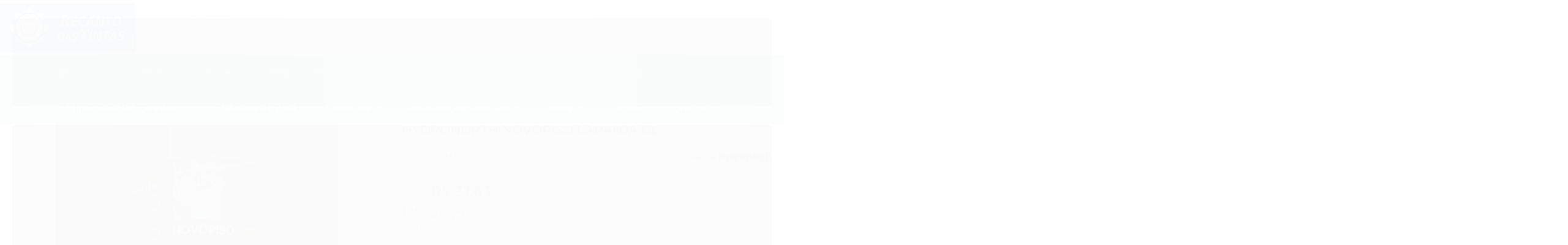

--- FILE ---
content_type: text/html; charset=utf-8
request_url: https://www.recantodastintas.com.br/produto/hydronorth-novopiso-laranja-gl.html
body_size: 28184
content:

<!DOCTYPE html>
<html lang="pt-br">
  <head>
    <meta charset="utf-8">
    <meta content='width=device-width, initial-scale=1.0, maximum-scale=2.0' name='viewport' />
    <title>Hydronorth Novopiso Laranja GL - A Melhor Loja de Tintas da Zona Leste! Variedade, Ótimos Preços e Entrega Grátis</title>
    <meta http-equiv="X-UA-Compatible" content="IE=edge">
    <meta name="generator" content="Loja Integrada" />

    <link rel="dns-prefetch" href="https://cdn.awsli.com.br/">
    <link rel="preconnect" href="https://cdn.awsli.com.br/">
    <link rel="preconnect" href="https://fonts.googleapis.com">
    <link rel="preconnect" href="https://fonts.gstatic.com" crossorigin>

    
  
      <meta property="og:url" content="https://www.recantodastintas.com.br/produto/hydronorth-novopiso-laranja-gl.html" />
      <meta property="og:type" content="website" />
      <meta property="og:site_name" content="recantodastintas" />
      <meta property="og:locale" content="pt_BR" />
    
  <!-- Metadata para o facebook -->
  <meta property="og:type" content="website" />
  <meta property="og:title" content="Hydronorth Novopiso Laranja GL" />
  <meta property="og:image" content="https://cdn.awsli.com.br/800x800/2003/2003194/produto/15649182982bc07614b.jpg" />
  <meta name="twitter:card" content="product" />
  
  <meta name="twitter:domain" content="www.recantodastintas.com.br" />
  <meta name="twitter:url" content="https://www.recantodastintas.com.br/produto/hydronorth-novopiso-laranja-gl.html?utm_source=twitter&utm_medium=twitter&utm_campaign=twitter" />
  <meta name="twitter:title" content="Hydronorth Novopiso Laranja GL" />
  <meta name="twitter:description" content="NOVOPISO" />
  <meta name="twitter:image" content="https://cdn.awsli.com.br/300x300/2003/2003194/produto/15649182982bc07614b.jpg" />
  <meta name="twitter:label1" content="Código" />
  <meta name="twitter:data1" content="2420" />
  <meta name="twitter:label2" content="Disponibilidade" />
  <meta name="twitter:data2" content="Disponível" />


    
  
    <script>
      setTimeout(function() {
        if (typeof removePageLoading === 'function') {
          removePageLoading();
        };
      }, 7000);
    </script>
  



    

  

    <link rel="canonical" href="https://www.recantodastintas.com.br/produto/hydronorth-novopiso-laranja-gl.html" />
  



  <meta name="description" content="NOVOPISO" />
  <meta property="og:description" content="NOVOPISO" />







  <meta name="robots" content="index, follow" />



    
      
        <link rel="shortcut icon" href="https://cdn.awsli.com.br/2003/2003194/favicon/951792bd81.png" />
      
      <link rel="icon" href="https://cdn.awsli.com.br/2003/2003194/favicon/951792bd81.png" sizes="192x192">
    
    

    
      <link rel="stylesheet" href="https://cdn.awsli.com.br/production/static/loja/estrutura/v1/css/all.min.css?v=77214d8" type="text/css">
    
    <!--[if lte IE 8]><link rel="stylesheet" href="https://cdn.awsli.com.br/production/static/loja/estrutura/v1/css/ie-fix.min.css" type="text/css"><![endif]-->
    <!--[if lte IE 9]><style type="text/css">.lateral-fulbanner { position: relative; }</style><![endif]-->

    

    
    
      <link href="https://fonts.googleapis.com/css2?family=Open%20Sans:wght@300;400;600;700&display=swap" rel="stylesheet">
    

    
      <link rel="stylesheet" href="https://cdn.awsli.com.br/production/static/loja/estrutura/v1/css/bootstrap-responsive.css?v=77214d8" type="text/css">
      <link rel="stylesheet" href="https://cdn.awsli.com.br/production/static/loja/estrutura/v1/css/style-responsive.css?v=77214d8">
    

    <link rel="stylesheet" href="/tema.css?v=20251208-113906">

    

    <script type="text/javascript">
      var LOJA_ID = 2003194;
      var MEDIA_URL = "https://cdn.awsli.com.br/";
      var API_URL_PUBLIC = 'https://api.awsli.com.br/';
      
        var CARRINHO_PRODS = [];
      
      var ENVIO_ESCOLHIDO = 0;
      var ENVIO_ESCOLHIDO_CODE = 0;
      var CONTRATO_INTERNACIONAL = false;
      var CONTRATO_BRAZIL = !CONTRATO_INTERNACIONAL;
      var IS_STORE_ASYNC = true;
      var IS_CLIENTE_ANONIMO = false;
    </script>

    

    <!-- Editor Visual -->
    

    <script>
      

      const isPreview = JSON.parse(sessionStorage.getItem('preview', true));
      if (isPreview) {
        const url = location.href
        location.search === '' && url + (location.search = '?preview=None')
      }
    </script>

    
      <script src="https://cdn.awsli.com.br/production/static/loja/estrutura/v1/js/all.min.js?v=77214d8"></script>
    
    <!-- HTML5 shim and Respond.js IE8 support of HTML5 elements and media queries -->
    <!--[if lt IE 9]>
      <script src="https://oss.maxcdn.com/html5shiv/3.7.2/html5shiv.min.js"></script>
      <script src="https://oss.maxcdn.com/respond/1.4.2/respond.min.js"></script>
    <![endif]-->

    <link rel="stylesheet" href="https://cdn.awsli.com.br/production/static/loja/estrutura/v1/css/slick.min.css" type="text/css">
    <script src="https://cdn.awsli.com.br/production/static/loja/estrutura/v1/js/slick.min.js?v=77214d8"></script>
    <link rel="stylesheet" href="https://cdn.awsli.com.br/production/static/css/jquery.fancybox.min.css" type="text/css" />
    <script src="https://cdn.awsli.com.br/production/static/js/jquery/jquery.fancybox.pack.min.js"></script>

    
    

  
  <link rel="stylesheet" href="https://cdn.awsli.com.br/production/static/loja/estrutura/v1/css/imagezoom.min.css" type="text/css">
  <script src="https://cdn.awsli.com.br/production/static/loja/estrutura/v1/js/jquery.imagezoom.min.js"></script>

  <script type="text/javascript">
    var PRODUTO_ID = '156491829';
    var URL_PRODUTO_FRETE_CALCULAR = 'https://www.recantodastintas.com.br/carrinho/frete';
    var variacoes = undefined;
    var grades = undefined;
    var imagem_grande = "https://cdn.awsli.com.br/2500x2500/2003/2003194/produto/15649182982bc07614b.jpg";
    var produto_grades_imagens = {};
    var produto_preco_sob_consulta = false;
    var produto_preco = 94.90;
  </script>
  <script type="text/javascript" src="https://cdn.awsli.com.br/production/static/loja/estrutura/v1/js/produto.min.js?v=77214d8"></script>
  <script type="text/javascript" src="https://cdn.awsli.com.br/production/static/loja/estrutura/v1/js/eventos-pixel-produto.min.js?v=77214d8"></script>


    
      
        <!-- Global site tag (gtag.js) - Google Analytics -->
<script async src="https://www.googletagmanager.com/gtag/js?l=LIgtagDataLayer&id=G-L7C293X16B"></script>
<script>
  window.LIgtagDataLayer = window.LIgtagDataLayer || [];
  function LIgtag(){LIgtagDataLayer.push(arguments);}
  LIgtag('js', new Date());

  LIgtag('set', {
    'currency': 'BRL',
    'country': 'BR'
  });
  LIgtag('config', 'G-L7C293X16B');
  LIgtag('config', 'AW-11179981839');

  if(window.performance) {
    var timeSincePageLoad = Math.round(performance.now());
    LIgtag('event', 'timing_complete', {
      'name': 'load',
      'time': timeSincePageLoad
    });
  }

  $(document).on('li_view_home', function(_, eventID) {
    LIgtag('event', 'view_home');
  });

  $(document).on('li_select_product', function(_, eventID, data) {
    LIgtag('event', 'select_item', data);
  });

  $(document).on('li_start_contact', function(_, eventID, value) {
    LIgtag('event', 'start_contact', {
      value
    });
  });

  $(document).on('li_view_catalog', function(_, eventID) {
    LIgtag('event', 'view_catalog');
  });

  $(document).on('li_search', function(_, eventID, search_term) {
    LIgtag('event', 'search', {
      search_term
    });
  });

  $(document).on('li_filter_products', function(_, eventID, data) {
    LIgtag('event', 'filter_products', data);
  });

  $(document).on('li_sort_products', function(_, eventID, value) {
    LIgtag('event', 'sort_products', {
      value
    });
  });

  $(document).on('li_view_product', function(_, eventID, item) {
    LIgtag('event', 'view_item', {
      items: [item]
    });
  });

  $(document).on('li_select_variation', function(_, eventID, data) {
    LIgtag('event', 'select_variation', data);
  });

  $(document).on('li_calculate_shipping', function(_, eventID, data) {
    LIgtag('event', 'calculate_shipping', {
      zipcode: data.zipcode
    });
  });

  $(document).on('li_view_cart', function(_, eventID, data) {
    LIgtag('event', 'view_cart', data);
  });

  $(document).on('li_add_to_cart', function(_, eventID, data) {
    LIgtag('event', 'add_to_cart', {
      items: data.items
    });
  });

  $(document).on('li_apply_coupon', function(_, eventID, value) {
    LIgtag('event', 'apply_coupon', {
      value
    });
  });

  $(document).on('li_change_quantity', function(_, eventID, item) {
    LIgtag('event', 'change_quantity', {
      items: [item]
    });
  });

  $(document).on('li_remove_from_cart', function(_, eventID, item) {
    LIgtag('event', 'remove_from_cart', {
      items: [item]
    });
  });

  $(document).on('li_return_home', function(_, eventID) {
    LIgtag('event', 'return_home');
  });

  $(document).on('li_view_checkout', function(_, eventID, data) {
    LIgtag('event', 'begin_checkout', data);
  });

  $(document).on('li_login', function(_, eventID) {
    LIgtag('event', 'login');
  });

  $(document).on('li_change_address', function(_, eventID, value) {
    LIgtag('event', 'change_address', {
      value
    });
  });

  $(document).on('li_change_shipping', function(_, eventID, data) {
    LIgtag('event', 'add_shipping_info', data);
  });

  $(document).on('li_change_payment', function(_, eventID, data) {
    LIgtag('event', 'add_payment_info', data);
  });

  $(document).on('li_start_purchase', function(_, eventID) {
    LIgtag('event', 'start_purchase');
  });

  $(document).on('li_checkout_error', function(_, eventID, value) {
    LIgtag('event', 'checkout_error', {
      value
    });
  });

  $(document).on('li_purchase', function(_, eventID, data) {
    LIgtag('event', 'purchase', data);

    
      LIgtag('event', 'conversion', {
        send_to: 'AW-11179981839/G0XZCJeRmaAYEI_4g9Mp',
        value: data.value,
        currency: data.currency,
        transaction_id: data.transaction_id
      });
    
  });
</script>
      
        
      
        <!-- Facebook Pixel Code -->
<script>
!function(f,b,e,v,n,t,s){if(f.fbq)return;n=f.fbq=function(){n.callMethod?
n.callMethod.apply(n,arguments):n.queue.push(arguments)};if(!f._fbq)f._fbq=n;
n.push=n;n.loaded=!0;n.version='2.0';n.queue=[];t=b.createElement(e);t.async=!0;
t.src=v;s=b.getElementsByTagName(e)[0];s.parentNode.insertBefore(t,s)}(window,
document,'script','https://connect.facebook.net/en_US/fbevents.js');

fbq('init', '1085403452411663');
fbq('track', "PageView");


  fbq('track', 'ViewContent', {
    
      content_type: 'product',
    
    content_ids: ['2420'],
    content_name: 'Hydronorth Novopiso Laranja GL',
    value: 94.90,
    currency: 'BRL'
  });



</script>
<noscript><img height="1" width="1" style="display:none"
src="https://www.facebook.com/tr?id=1085403452411663&ev=PageView&noscript=1"
/></noscript>
<!-- End Facebook Pixel Code -->
      
        
      
        <script>
  (function(i,s,o,g,r,a,m){i['GoogleAnalyticsObject']=r;i[r]=i[r]||function(){
  (i[r].q=i[r].q||[]).push(arguments)},i[r].l=1*new Date();a=s.createElement(o),
  m=s.getElementsByTagName(o)[0];a.async=1;a.src=g;m.parentNode.insertBefore(a,m)
  })(window,document,'script','//www.google-analytics.com/analytics.js','ga');

  ga('create', 'UA-265892426-1', document.domain.replace(/^(www|store|loja)\./,''));
  ga('require', 'displayfeatures');
  
  
    ga('set', 'ecomm_prodid', '2420');
    ga('set', 'ecomm_pagetype', 'product');
    
      ga('set', 'ecomm_totalvalue', '94.9');
    
  
  
  
  ga('send', 'pageview');
</script>

      
    

    
<script>
  var url = '/_events/api/setEvent';

  var sendMetrics = function(event, user = {}) {
    var unique_identifier = uuidv4();

    try {
      var data = {
        request: {
          id: unique_identifier,
          environment: 'production'
        },
        store: {
          id: 2003194,
          name: 'recantodastintas',
          test_account: false,
          has_meta_app: window.has_meta_app ?? false,
          li_search: true
        },
        device: {
          is_mobile: /Mobi/.test(window.navigator.userAgent),
          user_agent: window.navigator.userAgent,
          ip: '###device_ip###'
        },
        page: {
          host: window.location.hostname,
          path: window.location.pathname,
          search: window.location.search,
          type: 'product',
          title: document.title,
          referrer: document.referrer
        },
        timestamp: '###server_timestamp###',
        user_timestamp: new Date().toISOString(),
        event,
        origin: 'store'
      };

      if (window.performance) {
        var [timing] = window.performance.getEntriesByType('navigation');

        data['time'] = {
          server_response: Math.round(timing.responseStart - timing.requestStart)
        };
      }

      var _user = {},
          user_email_cookie = $.cookie('user_email'),
          user_data_cookie = $.cookie('LI-UserData');

      if (user_email_cookie) {
        var user_email = decodeURIComponent(user_email_cookie);

        _user['email'] = user_email;
      }

      if (user_data_cookie) {
        var user_data = JSON.parse(user_data_cookie);

        _user['logged'] = user_data.logged;
        _user['id'] = user_data.id ?? undefined;
      }

      $.each(user, function(key, value) {
        _user[key] = value;
      });

      if (!$.isEmptyObject(_user)) {
        data['user'] = _user;
      }

      try {
        var session_identifier = $.cookie('li_session_identifier');

        if (!session_identifier) {
          session_identifier = uuidv4();
        };

        var expiration_date = new Date();

        expiration_date.setTime(expiration_date.getTime() + (30 * 60 * 1000)); // 30 minutos

        $.cookie('li_session_identifier', session_identifier, {
          expires: expiration_date,
          path: '/'
        });

        data['session'] = {
          id: session_identifier
        };
      } catch (err) { }

      try {
        var user_session_identifier = $.cookie('li_user_session_identifier');

        if (!user_session_identifier) {
          user_session_identifier = uuidv4();

          $.cookie('li_user_session_identifier', user_session_identifier, {
            path: '/'
          });
        };

        data['user_session'] = {
          id: user_session_identifier
        };
      } catch (err) { }

      var _cookies = {},
          fbc = $.cookie('_fbc'),
          fbp = $.cookie('_fbp');

      if (fbc) {
        _cookies['fbc'] = fbc;
      }

      if (fbp) {
        _cookies['fbp'] = fbp;
      }

      if (!$.isEmptyObject(_cookies)) {
        data['session']['cookies'] = _cookies;
      }

      try {
        var ab_test_cookie = $.cookie('li_ab_test_running');

        if (ab_test_cookie) {
          var ab_test = JSON.parse(atob(ab_test_cookie));

          if (ab_test.length) {
            data['store']['ab_test'] = ab_test;
          }
        }
      } catch (err) { }

      var _utm = {};

      $.each(sessionStorage, function(key, value) {
        if (key.startsWith('utm_')) {
          var name = key.split('_')[1];

          _utm[name] = value;
        }
      });

      if (!$.isEmptyObject(_utm)) {
        data['session']['utm'] = _utm;
      }

      var controller = new AbortController();

      setTimeout(function() {
        controller.abort();
      }, 5000);

      fetch(url, {
        keepalive: true,
        method: 'POST',
        headers: {
          'Content-Type': 'application/json'
        },
        body: JSON.stringify({ data }),
        signal: controller.signal
      });
    } catch (err) { }

    return unique_identifier;
  }
</script>

    
<script>
  (function() {
    var initABTestHandler = function() {
      try {
        if ($.cookie('li_ab_test_running')) {
          return
        };
        var running_tests = [];

        
        
        
        

        var running_tests_to_cookie = JSON.stringify(running_tests);
        running_tests_to_cookie = btoa(running_tests_to_cookie);
        $.cookie('li_ab_test_running', running_tests_to_cookie, {
          path: '/'
        });

        
        if (running_tests.length > 0) {
          setTimeout(function() {
            $.ajax({
              url: "/conta/status"
            });
          }, 500);
        };

      } catch (err) { }
    }
    setTimeout(initABTestHandler, 500);
  }());
</script>

    
<script>
  $(function() {
    // Clicar em um produto
    $('.listagem-item').click(function() {
      var row, column;

      var $list = $(this).closest('[data-produtos-linha]'),
          index = $(this).closest('li').index();

      if($list.find('.listagem-linha').length === 1) {
        var productsPerRow = $list.data('produtos-linha');

        row = Math.floor(index / productsPerRow) + 1;
        column = (index % productsPerRow) + 1;
      } else {
        row = $(this).closest('.listagem-linha').index() + 1;
        column = index + 1;
      }

      var body = {
        item_id: $(this).attr('data-id'),
        item_sku: $(this).find('.produto-sku').text(),
        item_name: $(this).find('.nome-produto').text().trim(),
        item_row: row,
        item_column: column
      };

      var eventID = sendMetrics({
        type: 'event',
        name: 'select_product',
        data: body
      });

      $(document).trigger('li_select_product', [eventID, body]);
    });

    // Clicar no "Fale Conosco"
    $('#modalContato').on('show', function() {
      var value = 'Fale Conosco';

      var eventID = sendMetrics({
        type: 'event',
        name: 'start_contact',
        data: { text: value }
      });

      $(document).trigger('li_start_contact', [eventID, value]);
    });

    // Clicar no WhatsApp
    $('.li-whatsapp a').click(function() {
      var value = 'WhatsApp';

      var eventID = sendMetrics({
        type: 'event',
        name: 'start_contact',
        data: { text: value }
      });

      $(document).trigger('li_start_contact', [eventID, value]);
    });

    
      // Visualizar o produto
      var body = {
        item_id: '156491829',
        item_sku: '2420',
        item_name: 'Hydronorth Novopiso Laranja GL',
        item_category: 'Tinta Para Piso Premium',
        item_type: 'product',
        
          full_price: 94.90,
          promotional_price: null,
          price: 94.90,
        
        quantity: 1
      };

      var params = new URLSearchParams(window.location.search),
          recommendation_shelf = null,
          recommendation = {};

      if (
        params.has('recomendacao_id') &&
        params.has('email_ref') &&
        params.has('produtos_recomendados')
      ) {
        recommendation['email'] = {
          id: params.get('recomendacao_id'),
          email_id: params.get('email_ref'),
          products: $.map(params.get('produtos_recomendados').split(','), function(value) {
            return parseInt(value)
          })
        };
      }

      if (recommendation_shelf) {
        recommendation['shelf'] = recommendation_shelf;
      }

      if (!$.isEmptyObject(recommendation)) {
        body['recommendation'] = recommendation;
      }

      var eventID = sendMetrics({
        type: 'pageview',
        name: 'view_product',
        data: body
      });

      $(document).trigger('li_view_product', [eventID, body]);

      // Calcular frete
      $('#formCalcularCep').submit(function() {
        $(document).ajaxSuccess(function(event, xhr, settings) {
          try {
            var url = new URL(settings.url);

            if(url.pathname !== '/carrinho/frete') return;

            var data = xhr.responseJSON;

            if(data.error) return;

            var params = url.searchParams;

            var body = {
              zipcode: params.get('cep'),
              deliveries: $.map(data, function(delivery) {
                if(delivery.msgErro) return;

                return {
                  id: delivery.id,
                  name: delivery.name,
                  price: delivery.price,
                  delivery_time: delivery.deliveryTime
                };
              })
            };

            var eventID = sendMetrics({
              type: 'event',
              name: 'calculate_shipping',
              data: body
            });

            $(document).trigger('li_calculate_shipping', [eventID, body]);

            $(document).off('ajaxSuccess');
          } catch(error) {}
        });
      });

      // Visualizar compre junto
      $(document).on('buy_together_ready', function() {
        var $buyTogether = $('.compre-junto');

        var observer = new IntersectionObserver(function(entries) {
          entries.forEach(function(entry) {
            if(entry.isIntersecting) {
              var body = {
                title: $buyTogether.find('.compre-junto__titulo').text(),
                id: $buyTogether.data('id'),
                items: $buyTogether.find('.compre-junto__produto').map(function() {
                  var $product = $(this);

                  return {
                    item_id: $product.attr('data-id'),
                    item_sku: $product.attr('data-code'),
                    item_name: $product.find('.compre-junto__nome').text(),
                    full_price: $product.find('.compre-junto__preco--regular').data('price') || null,
                    promotional_price: $product.find('.compre-junto__preco--promocional').data('price') || null
                  };
                }).get()
              };

              var eventID = sendMetrics({
                type: 'event',
                name: 'view_buy_together',
                data: body
              });

              $(document).trigger('li_view_buy_together', [eventID, body]);

              observer.disconnect();
            }
          });
        }, { threshold: 1.0 });

        observer.observe($buyTogether.get(0));

        $('.compre-junto__atributo--grade').click(function(event) {
          if(!event.originalEvent) return;

          var body = {
            grid_name: $(this).closest('.compre-junto__atributos').data('grid'),
            variation_name: $(this).data('variation')
          };

          var eventID = sendMetrics({
            type: 'event',
            name: 'select_buy_together_variation',
            data: body
          });

          $(document).trigger('li_select_buy_together_variation', [eventID, body]);
        });

        $('.compre-junto__atributo--lista').change(function(event) {
          if(!event.originalEvent) return;

          var $selectedOption = $(this).find('option:selected');

          if(!$selectedOption.is('[value]')) return;

          var body = {
            grid_name: $(this).closest('.compre-junto__atributos').data('grid'),
            variation_name: $selectedOption.text()
          };

          var eventID = sendMetrics({
            type: 'event',
            name: 'select_buy_together_variation',
            data: body
          });

          $(document).trigger('li_select_buy_together_variation', [eventID, body]);
        });
      });

      // Selecionar uma variação
      $('.atributo-item').click(function(event) {
        if(!event.originalEvent) return;

        var body = {
          grid_name: $(this).data('grade-nome'),
          variation_name: $(this).data('variacao-nome')
        };

        var eventID = sendMetrics({
          type: 'event',
          name: 'select_variation',
          data: body
        });

        $(document).trigger('li_select_variation', [eventID, body]);
      });
    
  });
</script>


    
	<!-- lojaintegrada-google-shopping -->
  
      <meta name="google-site-verification" content="T67GwQodBSpwa6G52qavT2cXR4SmhsMg-0InAlFmFp8" />
  

	<!-- Código do cabecalho -->
  
      
  


    
      
        <link href="//cdn.awsli.com.br/temasv2/2228/__theme_custom.css?v=1620693789" rel="stylesheet" type="text/css">
<script src="//cdn.awsli.com.br/temasv2/2228/__theme_custom.js?v=1620693789"></script>
      
    

    
      <link rel="stylesheet" href="/avancado.css?v=20251208-113906" type="text/css" />
    

    

    
  <link rel="manifest" href="/manifest.json" />




  </head>
  <body class="pagina-produto produto-156491829   ">
    <div id="fb-root"></div>
    
  
    <div id="full-page-loading">
      <div class="conteiner" style="height: 100%;">
        <div class="loading-placeholder-content">
          <div class="loading-placeholder-effect loading-placeholder-header"></div>
          <div class="loading-placeholder-effect loading-placeholder-body"></div>
        </div>
      </div>
      <script>
        var is_full_page_loading = true;
        function removePageLoading() {
          if (is_full_page_loading) {
            try {
              $('#full-page-loading').remove();
            } catch(e) {}
            try {
              var div_loading = document.getElementById('full-page-loading');
              if (div_loading) {
                div_loading.remove();
              };
            } catch(e) {}
            is_full_page_loading = false;
          };
        };
        $(function() {
          setTimeout(function() {
            removePageLoading();
          }, 1);
        });
      </script>
      <style>
        #full-page-loading { position: fixed; z-index: 9999999; margin: auto; top: 0; left: 0; bottom: 0; right: 0; }
        #full-page-loading:before { content: ''; display: block; position: fixed; top: 0; left: 0; width: 100%; height: 100%; background: rgba(255, 255, 255, .98); background: radial-gradient(rgba(255, 255, 255, .99), rgba(255, 255, 255, .98)); }
        .loading-placeholder-content { height: 100%; display: flex; flex-direction: column; position: relative; z-index: 1; }
        .loading-placeholder-effect { background-color: #F9F9F9; border-radius: 5px; width: 100%; animation: pulse-loading 1.5s cubic-bezier(0.4, 0, 0.6, 1) infinite; }
        .loading-placeholder-content .loading-placeholder-body { flex-grow: 1; margin-bottom: 30px; }
        .loading-placeholder-content .loading-placeholder-header { height: 20%; min-height: 100px; max-height: 200px; margin: 30px 0; }
        @keyframes pulse-loading{50%{opacity:.3}}
      </style>
    </div>
  



    
      
        


<div class="barra-inicial fundo-secundario">
  <div class="conteiner">
    <div class="row-fluid">
      <div class="lista-redes span3 hidden-phone">
        
          <ul>
            
              <li>
                <a href="https://facebook.com/RecantodasTintas" target="_blank" aria-label="Siga nos no Facebook"><i class="icon-facebook"></i></a>
              </li>
            
            
            
            
              <li>
                <a href="https://youtube.com.br/https://www.youtube.com/channel/UCxf08iaLGZFwCCodzdZr_ew" target="_blank" aria-label="Siga nos no Youtube"><i class="icon-youtube"></i></a>
              </li>
            
            
              <li>
                <a href="https://instagram.com/RecantodasTintas" target="_blank" aria-label="Siga nos no Instagram"><i class="icon-instagram"></i></a>
              </li>
            
            
            
              <li>
                <a href="https://recantodastintas.com.br/" target="_blank" rel="noopener" aria-label="Acesse nosso Blog"><i class="icon-bold"></i></a>
              </li>
            
          </ul>
        
      </div>
      <div class="canais-contato span9">
        <ul>
          <li class="hidden-phone">
            <a href="#modalContato" data-toggle="modal" data-target="#modalContato">
              <i class="icon-comment"></i>
              Fale Conosco
            </a>
          </li>
          
            <li>
              <span>
                <i class="icon-phone"></i>Telefone: (11) 2741-8291
              </span>
            </li>
          
          
            <li class="tel-whatsapp">
              <span>
                <i class="fa fa-whatsapp"></i>Whatsapp: (11) 98777-9460
              </span>
            </li>
          
          
        </ul>
      </div>
    </div>
  </div>
</div>

      
    

    <div class="conteiner-principal">
      
        
          
<div id="cabecalho">

  <div class="atalhos-mobile visible-phone fundo-secundario borda-principal">
    <ul>

      <li><a href="https://www.recantodastintas.com.br/" class="icon-home"> </a></li>
      
      <li class="fundo-principal"><a href="https://www.recantodastintas.com.br/carrinho/index" class="icon-shopping-cart"> </a></li>
      
      
        <li class="menu-user-logged" style="display: none;"><a href="https://www.recantodastintas.com.br/conta/logout" class="icon-signout menu-user-logout"> </a></li>
      
      
      <li><a href="https://www.recantodastintas.com.br/conta/index" class="icon-user"> </a></li>
      
      <li class="vazia"><span>&nbsp;</span></li>

    </ul>
  </div>

  <div class="conteiner">
    <div class="row-fluid">
      <div class="span3">
        <h2 class="logo cor-secundaria">
          <a href="https://www.recantodastintas.com.br/" title="recantodastintas">
            
            <img src="https://cdn.awsli.com.br/400x300/2003/2003194/logo/23a7e93759.png" alt="recantodastintas" />
            
          </a>
        </h2>


      </div>

      <div class="conteudo-topo span9">
        <div class="superior row-fluid hidden-phone">
          <div class="span8">
            
              
                <div class="btn-group menu-user-logged" style="display: none;">
                  <a href="https://www.recantodastintas.com.br/conta/index" class="botao secundario pequeno dropdown-toggle" data-toggle="dropdown">
                    Olá, <span class="menu-user-name"></span>
                    <span class="icon-chevron-down"></span>
                  </a>
                  <ul class="dropdown-menu">
                    <li>
                      <a href="https://www.recantodastintas.com.br/conta/index" title="Minha conta">Minha conta</a>
                    </li>
                    
                      <li>
                        <a href="https://www.recantodastintas.com.br/conta/pedido/listar" title="Minha conta">Meus pedidos</a>
                      </li>
                    
                    <li>
                      <a href="https://www.recantodastintas.com.br/conta/favorito/listar" title="Meus favoritos">Meus favoritos</a>
                    </li>
                    <li>
                      <a href="https://www.recantodastintas.com.br/conta/logout" title="Sair" class="menu-user-logout">Sair</a>
                    </li>
                  </ul>
                </div>
              
              
                <a href="https://www.recantodastintas.com.br/conta/login" class="bem-vindo cor-secundaria menu-user-welcome">
                  Bem-vindo, <span class="cor-principal">identifique-se</span> para fazer pedidos
                </a>
              
            
          </div>
          <div class="span4">
            <ul class="acoes-conta borda-alpha">
              
                <li>
                  <i class="icon-list fundo-principal"></i>
                  <a href="https://www.recantodastintas.com.br/conta/pedido/listar" class="cor-secundaria">Meus Pedidos</a>
                </li>
              
              
                <li>
                  <i class="icon-user fundo-principal"></i>
                  <a href="https://www.recantodastintas.com.br/conta/index" class="cor-secundaria">Minha Conta</a>
                </li>
              
            </ul>
          </div>
        </div>

        <div class="inferior row-fluid ">
          <div class="span8 busca-mobile">
            <a href="javascript:;" class="atalho-menu visible-phone icon-th botao principal"> </a>

            <div class="busca borda-alpha">
              <form id="form-buscar" action="/buscar" method="get">
                <input id="auto-complete" type="text" name="q" placeholder="Digite o que você procura" value="" autocomplete="off" maxlength="255" />
                <button class="botao botao-busca icon-search fundo-secundario" aria-label="Buscar"></button>
              </form>
            </div>

          </div>

          
            <div class="span4 hidden-phone">
              

  <div class="carrinho vazio">
    
      <a href="https://www.recantodastintas.com.br/carrinho/index">
        <i class="icon-shopping-cart fundo-principal"></i>
        <strong class="qtd-carrinho titulo cor-secundaria" style="display: none;">0</strong>
        <span style="display: none;">
          
            <b class="titulo cor-secundaria"><span>Meu Carrinho</span></b>
          
          <span class="cor-secundaria">Produtos adicionados</span>
        </span>
        
          <span class="titulo cor-secundaria vazio-text">Carrinho vazio</span>
        
      </a>
    
    <div class="carrinho-interno-ajax"></div>
  </div>
  
<div class="minicart-placeholder" style="display: none;">
  <div class="carrinho-interno borda-principal">
    <ul>
      <li class="minicart-item-modelo">
        
          <div class="preco-produto com-promocao destaque-parcela ">
            <div>
              <s class="preco-venda">
                R$ --PRODUTO_PRECO_DE--
              </s>
              <strong class="preco-promocional cor-principal">
                R$ --PRODUTO_PRECO_POR--
              </strong>
            </div>
          </div>
        
        <a data-href="--PRODUTO_URL--" class="imagem-produto">
          <img data-src="https://cdn.awsli.com.br/64x64/--PRODUTO_IMAGEM--" alt="--PRODUTO_NOME--" />
        </a>
        <a data-href="--PRODUTO_URL--" class="nome-produto cor-secundaria">
          --PRODUTO_NOME--
        </a>
        <div class="produto-sku hide">--PRODUTO_SKU--</div>
      </li>
    </ul>
    <div class="carrinho-rodape">
      <span class="carrinho-info">
        
          <i>--CARRINHO_QUANTIDADE-- produto no carrinho</i>
        
        
          
            <span class="carrino-total">
              Total: <strong class="titulo cor-principal">R$ --CARRINHO_TOTAL_ITENS--</strong>
            </span>
          
        
      </span>
      <a href="https://www.recantodastintas.com.br/carrinho/index" class="botao principal">
        
          <i class="icon-shopping-cart"></i>Ir para o carrinho
        
      </a>
    </div>
  </div>
</div>



            </div>
          
        </div>

      </div>
    </div>
    


  
    
      
<div class="menu superior">
  <ul class="nivel-um">
    


    

  


    
      <li class="categoria-id-17196023 com-filho borda-principal">
        <a href="https://www.recantodastintas.com.br/categoria/diluentes.html" title="Diluentes">
          <strong class="titulo cor-secundaria">Diluentes</strong>
          
            <i class="icon-chevron-down fundo-secundario"></i>
          
        </a>
        
          <ul class="nivel-dois borda-alpha">
            

  <li class="categoria-id-17196025 ">
    <a href="https://www.recantodastintas.com.br/categoria/agua-raz.html" title="Agua Raz">
      
      Agua Raz
    </a>
    
  </li>

  <li class="categoria-id-17196026 ">
    <a href="https://www.recantodastintas.com.br/categoria/outros-solventes.html" title="Outros Solventes">
      
      Outros Solventes
    </a>
    
  </li>

  <li class="categoria-id-17196024 ">
    <a href="https://www.recantodastintas.com.br/categoria/thinner.html" title="Thinner">
      
      Thinner
    </a>
    
  </li>


          </ul>
        
      </li>
    
      <li class="categoria-id-17196008 com-filho borda-principal">
        <a href="https://www.recantodastintas.com.br/categoria/efeitos-decorativos.html" title="Efeitos Decorativos">
          <strong class="titulo cor-secundaria">Efeitos Decorativos</strong>
          
            <i class="icon-chevron-down fundo-secundario"></i>
          
        </a>
        
          <ul class="nivel-dois borda-alpha">
            

  <li class="categoria-id-17196011 ">
    <a href="https://www.recantodastintas.com.br/categoria/aco-cortein.html" title="Aço Cortein">
      
      Aço Cortein
    </a>
    
  </li>

  <li class="categoria-id-17196009 ">
    <a href="https://www.recantodastintas.com.br/categoria/cimento-queimado.html" title="Cimento Queimado">
      
      Cimento Queimado
    </a>
    
  </li>

  <li class="categoria-id-17196010 ">
    <a href="https://www.recantodastintas.com.br/categoria/marmorizado.html" title="Marmorizado">
      
      Marmorizado
    </a>
    
  </li>


          </ul>
        
      </li>
    
      <li class="categoria-id-17196064  borda-principal">
        <a href="https://www.recantodastintas.com.br/categoria/epis.html" title="EPIs">
          <strong class="titulo cor-secundaria">EPIs</strong>
          
        </a>
        
      </li>
    
      <li class="categoria-id-17196040 com-filho borda-principal">
        <a href="https://www.recantodastintas.com.br/categoria/escadas.html" title="Escadas">
          <strong class="titulo cor-secundaria">Escadas</strong>
          
            <i class="icon-chevron-down fundo-secundario"></i>
          
        </a>
        
          <ul class="nivel-dois borda-alpha">
            

  <li class="categoria-id-17196044 ">
    <a href="https://www.recantodastintas.com.br/categoria/cavalete.html" title="Cavalete">
      
      Cavalete
    </a>
    
  </li>

  <li class="categoria-id-17196041 ">
    <a href="https://www.recantodastintas.com.br/categoria/domestica.html" title="Domestica">
      
      Domestica
    </a>
    
  </li>

  <li class="categoria-id-17196042 ">
    <a href="https://www.recantodastintas.com.br/categoria/extensiva.html" title="Extensiva">
      
      Extensiva
    </a>
    
  </li>

  <li class="categoria-id-17196043 ">
    <a href="https://www.recantodastintas.com.br/categoria/multifuncional.html" title="Multifuncional">
      
      Multifuncional
    </a>
    
  </li>


          </ul>
        
      </li>
    
      <li class="categoria-id-17195997 com-filho borda-principal">
        <a href="https://www.recantodastintas.com.br/categoria/ferramentas-para-pinturas.html" title="Ferramentas Para Pinturas">
          <strong class="titulo cor-secundaria">Ferramentas Para Pinturas</strong>
          
            <i class="icon-chevron-down fundo-secundario"></i>
          
        </a>
        
          <ul class="nivel-dois borda-alpha">
            

  <li class="categoria-id-17196056 ">
    <a href="https://www.recantodastintas.com.br/categoria/cacamba.html" title="Cacamba">
      
      Cacamba
    </a>
    
  </li>

  <li class="categoria-id-17196001 com-filho">
    <a href="https://www.recantodastintas.com.br/categoria/desempenadeiras.html" title="Desempenadeiras">
      
        <i class="icon-chevron-right fundo-secundario"></i>
      
      Desempenadeiras
    </a>
    
      <ul class="nivel-tres">
        
          

  <li class="categoria-id-17219988 ">
    <a href="https://www.recantodastintas.com.br/categoria/desempenadeira-de-aco.html" title="Desempenadeira de Aco">
      
      Desempenadeira de Aco
    </a>
    
  </li>

  <li class="categoria-id-17219990 ">
    <a href="https://www.recantodastintas.com.br/categoria/desempenadeira-plastico.html" title="Desempenadeira Plastico">
      
      Desempenadeira Plastico
    </a>
    
  </li>


        
      </ul>
    
  </li>

  <li class="categoria-id-17195998 ">
    <a href="https://www.recantodastintas.com.br/categoria/escovas.html" title="Escovas">
      
      Escovas
    </a>
    
  </li>

  <li class="categoria-id-17196000 ">
    <a href="https://www.recantodastintas.com.br/categoria/espatulas.html" title="Espatulas">
      
      Espatulas
    </a>
    
  </li>

  <li class="categoria-id-17196006 ">
    <a href="https://www.recantodastintas.com.br/categoria/kits-para-pintura.html" title="Kits Para Pintura">
      
      Kits Para Pintura
    </a>
    
  </li>

  <li class="categoria-id-17196005 ">
    <a href="https://www.recantodastintas.com.br/categoria/lixas.html" title="Lixas">
      
      Lixas
    </a>
    
  </li>

  <li class="categoria-id-17196007 ">
    <a href="https://www.recantodastintas.com.br/categoria/outras-ferramentas.html" title="Outras Ferramentas">
      
      Outras Ferramentas
    </a>
    
  </li>

  <li class="categoria-id-17196002 ">
    <a href="https://www.recantodastintas.com.br/categoria/prolongadores.html" title="Prolongadores">
      
      Prolongadores
    </a>
    
  </li>

  <li class="categoria-id-17196003 ">
    <a href="https://www.recantodastintas.com.br/categoria/rolos.html" title="Rolos">
      
      Rolos
    </a>
    
  </li>

  <li class="categoria-id-17196004 ">
    <a href="https://www.recantodastintas.com.br/categoria/trinchas.html" title="Trinchas">
      
      Trinchas
    </a>
    
  </li>


          </ul>
        
      </li>
    
      <li class="categoria-id-17195987 com-filho borda-principal">
        <a href="https://www.recantodastintas.com.br/categoria/impermeabilizantes.html" title="Impermeabilizantes">
          <strong class="titulo cor-secundaria">Impermeabilizantes</strong>
          
            <i class="icon-chevron-down fundo-secundario"></i>
          
        </a>
        
          <ul class="nivel-dois borda-alpha">
            

  <li class="categoria-id-17195994 ">
    <a href="https://www.recantodastintas.com.br/categoria/cimenticios.html" title="Cimenticios">
      
      Cimenticios
    </a>
    
  </li>

  <li class="categoria-id-17195989 ">
    <a href="https://www.recantodastintas.com.br/categoria/fachadas.html" title="Fachadas">
      
      Fachadas
    </a>
    
  </li>

  <li class="categoria-id-17195988 ">
    <a href="https://www.recantodastintas.com.br/categoria/mantas.html" title="Mantas ">
      
      Mantas 
    </a>
    
  </li>

  <li class="categoria-id-17195995 ">
    <a href="https://www.recantodastintas.com.br/categoria/mastiques-e-selantes.html" title="Mastiques e Selantes">
      
      Mastiques e Selantes
    </a>
    
  </li>

  <li class="categoria-id-17195993 ">
    <a href="https://www.recantodastintas.com.br/categoria/otto.html" title="Otto">
      
      Otto
    </a>
    
  </li>

  <li class="categoria-id-17195991 ">
    <a href="https://www.recantodastintas.com.br/categoria/piscinas.html" title="Piscinas">
      
      Piscinas
    </a>
    
  </li>

  <li class="categoria-id-17195996 ">
    <a href="https://www.recantodastintas.com.br/categoria/telas.html" title="Telas ">
      
      Telas 
    </a>
    
  </li>

  <li class="categoria-id-17195990 ">
    <a href="https://www.recantodastintas.com.br/categoria/telhados-e-lajes.html" title="Telhados e Lajes">
      
      Telhados e Lajes
    </a>
    
  </li>

  <li class="categoria-id-17195992 ">
    <a href="https://www.recantodastintas.com.br/categoria/viapol.html" title="Viapol">
      
      Viapol
    </a>
    
  </li>


          </ul>
        
      </li>
    
      <li class="categoria-id-17196045  borda-principal">
        <a href="https://www.recantodastintas.com.br/categoria/limpeza.html" title="Limpeza">
          <strong class="titulo cor-secundaria">Limpeza</strong>
          
        </a>
        
      </li>
    
      <li class="categoria-id-17196018 com-filho borda-principal">
        <a href="https://www.recantodastintas.com.br/categoria/preparacao-de-paredes.html" title="Preparacao de Paredes">
          <strong class="titulo cor-secundaria">Preparacao de Paredes</strong>
          
            <i class="icon-chevron-down fundo-secundario"></i>
          
        </a>
        
          <ul class="nivel-dois borda-alpha">
            

  <li class="categoria-id-17196021 ">
    <a href="https://www.recantodastintas.com.br/categoria/fundo-preparador.html" title="Fundo Preparador">
      
      Fundo Preparador
    </a>
    
  </li>

  <li class="categoria-id-17196022 ">
    <a href="https://www.recantodastintas.com.br/categoria/massa-acrilica.html" title="Massa Acrilica">
      
      Massa Acrilica
    </a>
    
  </li>

  <li class="categoria-id-17196019 ">
    <a href="https://www.recantodastintas.com.br/categoria/massa-corrida-pva.html" title="Massa Corrida PVA">
      
      Massa Corrida PVA
    </a>
    
  </li>

  <li class="categoria-id-17196020 ">
    <a href="https://www.recantodastintas.com.br/categoria/selador-acrilico.html" title="Selador Acrilico">
      
      Selador Acrilico
    </a>
    
  </li>


          </ul>
        
      </li>
    
      <li class="categoria-id-17196035 com-filho borda-principal">
        <a href="https://www.recantodastintas.com.br/categoria/protecao-de-piso.html" title="Protecao de Piso">
          <strong class="titulo cor-secundaria">Protecao de Piso</strong>
          
            <i class="icon-chevron-down fundo-secundario"></i>
          
        </a>
        
          <ul class="nivel-dois borda-alpha">
            

  <li class="categoria-id-17196039 ">
    <a href="https://www.recantodastintas.com.br/categoria/lona.html" title="Lona">
      
      Lona
    </a>
    
  </li>

  <li class="categoria-id-17196037 ">
    <a href="https://www.recantodastintas.com.br/categoria/papelao.html" title="Papelao">
      
      Papelao
    </a>
    
  </li>

  <li class="categoria-id-17196038 ">
    <a href="https://www.recantodastintas.com.br/categoria/papel-kraft-mascaramento.html" title="Papel Kraft Mascaramento">
      
      Papel Kraft Mascaramento
    </a>
    
  </li>

  <li class="categoria-id-17196036 ">
    <a href="https://www.recantodastintas.com.br/categoria/plastico-bolha.html" title="Plastico Bolha">
      
      Plastico Bolha
    </a>
    
  </li>

  <li class="categoria-id-17196066 ">
    <a href="https://www.recantodastintas.com.br/categoria/salva-piso.html" title="Salva Piso">
      
      Salva Piso
    </a>
    
  </li>


          </ul>
        
      </li>
    
      <li class="categoria-id-17196012 com-filho borda-principal">
        <a href="https://www.recantodastintas.com.br/categoria/resinas.html" title="Resinas">
          <strong class="titulo cor-secundaria">Resinas</strong>
          
            <i class="icon-chevron-down fundo-secundario"></i>
          
        </a>
        
          <ul class="nivel-dois borda-alpha">
            

  <li class="categoria-id-17196017 ">
    <a href="https://www.recantodastintas.com.br/categoria/hidrofugante-e-silicone.html" title="Hidrofugante e Silicone">
      
      Hidrofugante e Silicone
    </a>
    
  </li>

  <li class="categoria-id-17196014 ">
    <a href="https://www.recantodastintas.com.br/categoria/incolor-eco.html" title="Incolor Eco">
      
      Incolor Eco
    </a>
    
  </li>

  <li class="categoria-id-17196013 ">
    <a href="https://www.recantodastintas.com.br/categoria/incolor-solvente.html" title="Incolor Solvente">
      
      Incolor Solvente
    </a>
    
  </li>

  <li class="categoria-id-17196016 ">
    <a href="https://www.recantodastintas.com.br/categoria/telha-eco.html" title="Telha Eco">
      
      Telha Eco
    </a>
    
  </li>

  <li class="categoria-id-17196015 ">
    <a href="https://www.recantodastintas.com.br/categoria/telhas-solvente.html" title="Telhas Solvente">
      
      Telhas Solvente
    </a>
    
  </li>

  <li class="categoria-id-17196065 ">
    <a href="https://www.recantodastintas.com.br/categoria/verniz-acrilico-e-liqui-brilho.html" title="Verniz Acrilico  e Liqui Brilho">
      
      Verniz Acrilico  e Liqui Brilho
    </a>
    
  </li>


          </ul>
        
      </li>
    
      <li class="categoria-id-17196027 com-filho borda-principal">
        <a href="https://www.recantodastintas.com.br/categoria/solucoes-do-dia-a-dia.html" title="Solucoes do Dia a Dia">
          <strong class="titulo cor-secundaria">Solucoes do Dia a Dia</strong>
          
            <i class="icon-chevron-down fundo-secundario"></i>
          
        </a>
        
          <ul class="nivel-dois borda-alpha">
            

  <li class="categoria-id-17196030 ">
    <a href="https://www.recantodastintas.com.br/categoria/cadeados.html" title="Cadeados">
      
      Cadeados
    </a>
    
  </li>

  <li class="categoria-id-17196029 ">
    <a href="https://www.recantodastintas.com.br/categoria/colas.html" title="Colas">
      
      Colas
    </a>
    
  </li>

  <li class="categoria-id-17196032 ">
    <a href="https://www.recantodastintas.com.br/categoria/dupla-face.html" title="Dupla Face">
      
      Dupla Face
    </a>
    
  </li>

  <li class="categoria-id-17196028 ">
    <a href="https://www.recantodastintas.com.br/categoria/encartelados.html" title="Encartelados">
      
      Encartelados
    </a>
    
  </li>

  <li class="categoria-id-17196033 ">
    <a href="https://www.recantodastintas.com.br/categoria/fita-crepe.html" title="Fita Crepe">
      
      Fita Crepe
    </a>
    
  </li>

  <li class="categoria-id-17196034 ">
    <a href="https://www.recantodastintas.com.br/categoria/fitas-e-telas.html" title="Fitas e Telas">
      
      Fitas e Telas
    </a>
    
  </li>

  <li class="categoria-id-17196031 ">
    <a href="https://www.recantodastintas.com.br/categoria/molduras-e-roda-teto.html" title="Molduras e Roda Teto">
      
      Molduras e Roda Teto
    </a>
    
  </li>


          </ul>
        
      </li>
    
      <li class="categoria-id-17196046 com-filho borda-principal">
        <a href="https://www.recantodastintas.com.br/categoria/spray.html" title="Spray">
          <strong class="titulo cor-secundaria">Spray</strong>
          
            <i class="icon-chevron-down fundo-secundario"></i>
          
        </a>
        
          <ul class="nivel-dois borda-alpha">
            

  <li class="categoria-id-17196050 ">
    <a href="https://www.recantodastintas.com.br/categoria/alta-temperatura.html" title="Alta Temperatura">
      
      Alta Temperatura
    </a>
    
  </li>

  <li class="categoria-id-17196053 ">
    <a href="https://www.recantodastintas.com.br/categoria/aluminio.html" title="Aluminio">
      
      Aluminio
    </a>
    
  </li>

  <li class="categoria-id-17196049 com-filho">
    <a href="https://www.recantodastintas.com.br/categoria/decoracao.html" title="Decoracao">
      
        <i class="icon-chevron-right fundo-secundario"></i>
      
      Decoracao
    </a>
    
      <ul class="nivel-tres">
        
          

  <li class="categoria-id-18518069 ">
    <a href="https://www.recantodastintas.com.br/outlet" title="Outlet">
      
      Outlet
    </a>
    
  </li>


        
      </ul>
    
  </li>

  <li class="categoria-id-17196052 ">
    <a href="https://www.recantodastintas.com.br/categoria/eco.html" title="Eco">
      
      Eco
    </a>
    
  </li>

  <li class="categoria-id-17196047 ">
    <a href="https://www.recantodastintas.com.br/categoria/grafite.html" title="Grafite">
      
      Grafite
    </a>
    
  </li>

  <li class="categoria-id-17196051 ">
    <a href="https://www.recantodastintas.com.br/categoria/metalico.html" title="Metalico">
      
      Metalico
    </a>
    
  </li>

  <li class="categoria-id-17196054 ">
    <a href="https://www.recantodastintas.com.br/categoria/outros-sprays.html" title="Outros Sprays">
      
      Outros Sprays
    </a>
    
  </li>

  <li class="categoria-id-17196048 ">
    <a href="https://www.recantodastintas.com.br/categoria/uso-geral.html" title="Uso Geral">
      
      Uso Geral
    </a>
    
  </li>


          </ul>
        
      </li>
    
      <li class="categoria-id-17201484 com-filho borda-principal">
        <a href="https://www.recantodastintas.com.br/tintas" title="Tintas">
          <strong class="titulo cor-secundaria">Tintas</strong>
          
            <i class="icon-chevron-down fundo-secundario"></i>
          
        </a>
        
          <ul class="nivel-dois borda-alpha">
            

  <li class="categoria-id-17201497 ">
    <a href="https://www.recantodastintas.com.br/categoria/acrilico-standard-alto-rendimento.html" title="Acrilico Standard Alto Rendimento">
      
      Acrilico Standard Alto Rendimento
    </a>
    
  </li>

  <li class="categoria-id-18053391 ">
    <a href="https://www.recantodastintas.com.br/categoria/anti-chama.html" title="Anti chama">
      
      Anti chama
    </a>
    
  </li>

  <li class="categoria-id-18104012 ">
    <a href="https://www.recantodastintas.com.br/categoria/anti-mofo.html" title="Anti Mofo">
      
      Anti Mofo
    </a>
    
  </li>

  <li class="categoria-id-17201506 ">
    <a href="https://www.recantodastintas.com.br/categoria/corantes.html" title="Corantes">
      
      Corantes
    </a>
    
  </li>

  <li class="categoria-id-17201501 ">
    <a href="https://www.recantodastintas.com.br/categoria/economica.html" title="Economica">
      
      Economica
    </a>
    
  </li>

  <li class="categoria-id-17201503 ">
    <a href="https://www.recantodastintas.com.br/categoria/epoxi.html" title="Epoxi">
      
      Epoxi
    </a>
    
  </li>

  <li class="categoria-id-17201505 ">
    <a href="https://www.recantodastintas.com.br/categoria/esmalte-eco.html" title="Esmalte Eco">
      
      Esmalte Eco
    </a>
    
  </li>

  <li class="categoria-id-17964795 ">
    <a href="https://www.recantodastintas.com.br/categoria/esmalte-martelado.html" title="Esmalte Martelado">
      
      Esmalte Martelado
    </a>
    
  </li>

  <li class="categoria-id-17201504 com-filho">
    <a href="https://www.recantodastintas.com.br/categoria/esmalte-solvente.html" title="Esmalte Solvente">
      
        <i class="icon-chevron-right fundo-secundario"></i>
      
      Esmalte Solvente
    </a>
    
      <ul class="nivel-tres">
        
          

  <li class="categoria-id-17822416 ">
    <a href="https://www.recantodastintas.com.br/categoria/anti-ferrugem.html" title="Anti Ferrugem">
      
      Anti Ferrugem
    </a>
    
  </li>


        
      </ul>
    
  </li>

  <li class="categoria-id-17201507 ">
    <a href="https://www.recantodastintas.com.br/categoria/hospitalar.html" title="Hospitalar">
      
      Hospitalar
    </a>
    
  </li>

  <li class="categoria-id-17201499 ">
    <a href="https://www.recantodastintas.com.br/categoria/pintura-emborrachada.html" title="Pintura Emborrachada">
      
      Pintura Emborrachada
    </a>
    
  </li>

  <li class="categoria-id-17201500 ">
    <a href="https://www.recantodastintas.com.br/categoria/premium.html" title="Premium">
      
      Premium
    </a>
    
  </li>

  <li class="categoria-id-17201498 ">
    <a href="https://www.recantodastintas.com.br/categoria/super-premium.html" title="Super Premium">
      
      Super Premium
    </a>
    
  </li>

  <li class="categoria-id-17201496 ">
    <a href="https://www.recantodastintas.com.br/categoria/tinta-para-gesso.html" title="Tinta Para Gesso">
      
      Tinta Para Gesso
    </a>
    
  </li>

  <li class="categoria-id-17201502 ">
    <a href="https://www.recantodastintas.com.br/categoria/tinta-para-piso-premium.html" title="Tinta Para Piso Premium">
      
      Tinta Para Piso Premium
    </a>
    
  </li>


          </ul>
        
      </li>
    
      <li class="categoria-id-17196055 com-filho borda-principal">
        <a href="https://www.recantodastintas.com.br/categoria/verniz.html" title="Verniz">
          <strong class="titulo cor-secundaria">Verniz</strong>
          
            <i class="icon-chevron-down fundo-secundario"></i>
          
        </a>
        
          <ul class="nivel-dois borda-alpha">
            

  <li class="categoria-id-17196063 ">
    <a href="https://www.recantodastintas.com.br/categoria/cupinicida.html" title="Cupinicida">
      
      Cupinicida
    </a>
    
  </li>

  <li class="categoria-id-17196059 ">
    <a href="https://www.recantodastintas.com.br/categoria/deck.html" title="Deck">
      
      Deck
    </a>
    
  </li>

  <li class="categoria-id-17196057 ">
    <a href="https://www.recantodastintas.com.br/categoria/maritimo.html" title="Maritimo">
      
      Maritimo
    </a>
    
  </li>

  <li class="categoria-id-17196061 ">
    <a href="https://www.recantodastintas.com.br/categoria/massa-f12.html" title="Massa F12">
      
      Massa F12
    </a>
    
  </li>

  <li class="categoria-id-17196062 ">
    <a href="https://www.recantodastintas.com.br/categoria/seladora.html" title="Seladora">
      
      Seladora
    </a>
    
  </li>

  <li class="categoria-id-17196058 ">
    <a href="https://www.recantodastintas.com.br/categoria/stain.html" title="Stain">
      
      Stain
    </a>
    
  </li>

  <li class="categoria-id-17196060 ">
    <a href="https://www.recantodastintas.com.br/categoria/tingidores.html" title="Tingidores">
      
      Tingidores
    </a>
    
  </li>


          </ul>
        
      </li>
    
  </ul>
</div>

    
  


  </div>
  <span id="delimitadorBarra"></span>
</div>

          

  


        
      

      
  


      <div id="corpo">
        <div class="conteiner">
          

          
  


          
            <div class="secao-principal row-fluid sem-coluna">
              

              
  <div class="span12 produto" itemscope="itemscope" itemtype="http://schema.org/Product">
    <div class="row-fluid">
      <div class="span6">
        
        <div class="conteiner-imagem">
          <div>
            
              <a href="https://cdn.awsli.com.br/2500x2500/2003/2003194/produto/15649182982bc07614b.jpg" title="Ver imagem grande do produto" id="abreZoom" style="display: none;"><i class="icon-zoom-in"></i></a>
            
            <img  src="https://cdn.awsli.com.br/600x450/2003/2003194/produto/15649182982bc07614b.jpg" alt="Hydronorth Novopiso Laranja GL" id="imagemProduto" itemprop="image" />
          </div>
        </div>
        <div class="produto-thumbs thumbs-horizontal ">
          <div id="carouselImagem" class="flexslider ">
            <ul class="miniaturas slides">
              
                <li>
                  <a href="javascript:;" title="Hydronorth Novopiso Laranja GL - Imagem 1" data-imagem-grande="https://cdn.awsli.com.br/2500x2500/2003/2003194/produto/15649182982bc07614b.jpg" data-imagem-id="165174179">
                    <span>
                      <img  src="https://cdn.awsli.com.br/64x50/2003/2003194/produto/15649182982bc07614b.jpg" alt="Hydronorth Novopiso Laranja GL - Imagem 1" data-largeimg="https://cdn.awsli.com.br/2500x2500/2003/2003194/produto/15649182982bc07614b.jpg" data-mediumimg="https://cdn.awsli.com.br/600x450/2003/2003194/produto/15649182982bc07614b.jpg" />
                    </span>
                  </a>
                </li>
              
                <li>
                  <a href="javascript:;" title="Hydronorth Novopiso Laranja GL - Imagem 2" data-imagem-grande="https://cdn.awsli.com.br/2500x2500/2003/2003194/produto/156491829406dc7c0a0.jpg" data-imagem-id="165174183">
                    <span>
                      <img  src="https://cdn.awsli.com.br/64x50/2003/2003194/produto/156491829406dc7c0a0.jpg" alt="Hydronorth Novopiso Laranja GL - Imagem 2" data-largeimg="https://cdn.awsli.com.br/2500x2500/2003/2003194/produto/156491829406dc7c0a0.jpg" data-mediumimg="https://cdn.awsli.com.br/600x450/2003/2003194/produto/156491829406dc7c0a0.jpg" />
                    </span>
                  </a>
                </li>
              
            </ul>
          </div>
        </div>
        
          
        

        <!--googleoff: all-->

        <div class="produto-compartilhar">
          <div class="lista-redes">
            <div class="addthis_toolbox addthis_default_style addthis_32x32_style">
              <ul>
                <li class="visible-phone">
                  <a href="https://api.whatsapp.com/send?text=Hydronorth%20Novopiso%20Laranja%20GL%20http%3A%2F%2Fwww.recantodastintas.com.br/produto/hydronorth-novopiso-laranja-gl.html" target="_blank"><i class="fa fa-whatsapp"></i></a>
                </li>
                
                <li class="hidden-phone">
                  
                    <a href="https://www.recantodastintas.com.br/conta/favorito/156491829/adicionar" class="lista-favoritos fundo-principal adicionar-favorito hidden-phone" rel="nofollow">
                      <i class="icon-plus"></i>
                      Lista de Desejos
                    </a>
                  
                </li>
                
                
              </ul>
            </div>
          </div>
        </div>

        <!--googleon: all-->

      </div>
      <div class="span6">
        <div class="principal">
          <div class="info-principal-produto">
            
<div class="breadcrumbs borda-alpha ">
  <ul>
    
      <li>
        <a href="https://www.recantodastintas.com.br/"><i class="fa fa-folder"></i>Início</a>
      </li>
    

    
    
    
      
        


  
    <li>
      <a href="https://www.recantodastintas.com.br/tintas">Tintas</a>
    </li>
  



  <li>
    <a href="https://www.recantodastintas.com.br/categoria/tinta-para-piso-premium.html">Tinta Para Piso Premium</a>
  </li>


      
      <!-- <li>
        <strong class="cor-secundaria">Hydronorth Novopiso Laranja GL</strong>
      </li> -->
    

    
  </ul>
</div>

            <h1 class="nome-produto titulo cor-secundaria" itemprop="name">Hydronorth Novopiso Laranja GL</h1>
            
            <div class="codigo-produto">
              <span class="cor-secundaria">
                <b>Código: </b> <span itemprop="sku">2420</span>
              </span>
              
                <span class="cor-secundaria pull-right" itemprop="brand" itemscope="itemscope" itemtype="http://schema.org/Brand">
                  <b>Marca: </b>
                  <a href="https://www.recantodastintas.com.br/marca/hydronorth.html" itemprop="url">Hydronorth</a>
                  <meta itemprop="name" content="Hydronorth" />
                </span>
              
              <div class="hide trustvox-stars">
                <a href="#comentarios" target="_self">
                  <div data-trustvox-product-code-js="156491829" data-trustvox-should-skip-filter="true" data-trustvox-display-rate-schema="false"></div>
                </a>
              </div>
              



            </div>
          </div>

          
            

          

          

          

<div class="acoes-produto disponivel SKU-2420" data-produto-id="156491829" data-variacao-id="">
  




  <div>
    
      <div class="preco-produto destaque-parcela ">
        

          
            
              

  
    <!--googleoff: all-->
      <div>
        <span class="preco-parcela cor-principal">
          
            <strong>3x</strong>
          
          de
          <strong class="cor-principal titulo">R$ 31,63</strong>
          
        </span>
      </div>
    <!--googleon: all-->
  


            
          

          
            
              
                
                  <div>
                    
                      
                        
                          <strong class="preco-promocional cor-principal " data-sell-price="94.90">
                        
                      
                    
                      R$ 94,90
                    </strong>
                  </div>
                
              
            
          

          

          
            
            
              
<span class="desconto-a-vista">
  ou <strong class="cor-secundaria">R$ 90,16</strong>
  
    via Boleto Bancário
  
</span>

            
          
        
      </div>
    
  </div>





  
    
    
      <!-- old microdata schema price (feature toggle disabled) -->
      
        
          
            
            
<div itemprop="offers" itemscope="itemscope" itemtype="http://schema.org/Offer">
    
      
      <meta itemprop="price" content="90.16"/>
      
    
    <meta itemprop="priceCurrency" content="BRL" />
    <meta itemprop="availability" content="http://schema.org/InStock"/>
    <meta itemprop="itemCondition" itemtype="http://schema.org/OfferItemCondition" content="http://schema.org/NewCondition" />
    
</div>

          
        
      
    
  



  

  
    
      <div class="comprar">
        
          
            
              <label class="qtde-adicionar-carrinho">
                <span class="qtde-carrinho-title">Qtde:</span>
                <input type="number" min="1" value="1" class="qtde-carrinho" name="qtde-carrinho" />
              </label>
            
            <a href="https://www.recantodastintas.com.br/carrinho/produto/156491829/adicionar" class="botao botao-comprar principal grande " rel="nofollow">
              <i class="icon-shopping-cart"></i> Comprar
            </a>
          
        

        
          <span class="cor-secundaria disponibilidade-produto">
            
              <span class="disponibilidade disp-entrega">Disponibilidade: <b class="cor-principal">Imediata</b></span>
              
                <span class="estoque estoque-qtd-4 qtd-menor-10">
                  
                    <b class="cor-principal">Aproveite!</b> Restam apenas <b class="qtde_estoque">4</b> unidades
                  
                </span>
              
            
          </span>
        
      </div>
    
  
</div>


	  <span id="DelimiterFloat"></span>

          

          



  <div class="parcelas-produto borda-alpha padrao" data-produto-id="156491829">
    

<ul class="accordion" id="formas-pagamento-lista-156491829">
  
    <li class="accordion-group">
      <div class="accordion-heading">
        
          <a class="accordion-toggle" data-toggle="collapse" data-parent="#formas-pagamento-lista-156491829" href="#pagali-cartao_1_156491829">
            <span class="text-parcelas pull-right cor-secundaria">Parcelas <span class="icon-chevron-down"></span></span>
        
          
            
              <img  src="https://cdn.awsli.com.br/production/static/img/formas-de-pagamento/payu-cards.png?v=77214d8" alt="Pagali Cartão" />
            
          
        
          </a>
        
      </div>
      
        <div id="pagali-cartao_1_156491829" class="accordion-body collapse in">
          <div class="accordion-inner">
            
<!--googleoff: all-->
  
    <ul style="text-align: left;">
      
        
          <li class="parcela p-1 sem-juros">
            <span class="cor-secundaria">
              <b class="cor-principal">1x</b>
              de R$ 94,90
              <!--googleoff: all-->
              
                sem juros
              
              <!--googleon: all-->
            </span>
          </li>
        
      
        
          <li class="parcela p-2 sem-juros">
            <span class="cor-secundaria">
              <b class="cor-principal">2x</b>
              de R$ 47,45
              <!--googleoff: all-->
              
                sem juros
              
              <!--googleon: all-->
            </span>
          </li>
        
      
        
          <li class="parcela p-3 sem-juros">
            <span class="cor-secundaria">
              <b class="cor-principal">3x</b>
              de R$ 31,63
              <!--googleoff: all-->
              
                sem juros
              
              <!--googleon: all-->
            </span>
          </li>
        
      
    </ul>
  
    <ul style="text-align: left;">
      
        
          <li class="parcela p-4 ">
            <span class="cor-secundaria">
              <b class="cor-principal">4x</b>
              de R$ 26,38
              <!--googleoff: all-->
              
              <!--googleon: all-->
            </span>
          </li>
        
      
        
          <li class="parcela p-5 ">
            <span class="cor-secundaria">
              <b class="cor-principal">5x</b>
              de R$ 21,51
              <!--googleoff: all-->
              
              <!--googleon: all-->
            </span>
          </li>
        
      
        
          <li class="parcela p-6 ">
            <span class="cor-secundaria">
              <b class="cor-principal">6x</b>
              de R$ 18,27
              <!--googleoff: all-->
              
              <!--googleon: all-->
            </span>
          </li>
        
      
    </ul>
  
<!--googleon: all-->

          </div>
        </div>
      
    </li>
  
    <li class="accordion-group">
      <div class="accordion-heading">
        
          <span class="accordion-toggle">
            <b class="text-parcelas pull-right cor-principal">R$ 92,05</b>
        
          
            <img  src="https://cdn.awsli.com.br/production/static/img/formas-de-pagamento/pagali-pix-logo.png?v=77214d8" alt="Pix" class="img-parcelas-pagali-pix"/>
          
        
          </span>
        
      </div>
      
    </li>
  
    <li class="accordion-group">
      <div class="accordion-heading">
        
          <span class="accordion-toggle">
            <b class="text-parcelas pull-right cor-principal">R$ 90,16</b>
        
          
            <img  src="https://cdn.awsli.com.br/production/static/img/formas-de-pagamento/boleto-logo.png?v=77214d8" alt="Boleto Bancário" />
          
        
          </span>
        
      </div>
      
    </li>
  
</ul>
<div class="cep">
  
</div>

  </div>




          
            
<!--googleoff: all-->
<div class="cep">
  <form id="formCalcularCep">
    <input type="hidden" name="produto_id" value="156491829" />
    <label for="CEP">Calcule o frete</label>
    <div class="form-inline">
      <div class="input-append input-prepend">
        <input name="cep" class="input-small input-cep" type="tel" placeholder="CEP" />
        <button type="submit" class="btn">OK</button>
      </div>
      <a href="https://buscacepinter.correios.com.br/app/endereco/index.php" title="Busca cep nos Correios" target="_blank" class="hide">
        <i class="icon-question-sign"></i>&nbsp; Não sei meu CEP
      </a>
    </div>
  </form>
  <ul class="hide borda-alpha">
  </ul>
  <div class="aviso-disponibilidade hide cor-principal">* Este prazo de entrega está considerando a disponibilidade do produto + prazo de entrega.</div>
</div>
<!--googleon: all-->

          

        </div>
      </div>
    </div>
    <div id="buy-together-position1" class="row-fluid" style="display: none;"></div>
    
      <div class="row-fluid">
        <div class="span12">
          <div id="smarthint-product-position1"></div>
          <div id="blank-product-position1"></div>
          <div class="abas-custom">
            <div class="tab-content">
              <div class="tab-pane active" id="descricao" itemprop="description">
                <p>NOVOPISO</p>
              </div>
            </div>
          </div>
        </div>
      </div>
    
    <div id="buy-together-position2" class="row-fluid" style="display: none;"></div>

    <div class="row-fluid hide" id="comentarios-container">
      <div class="span12">
        <div id="smarthint-product-position2"></div>
        <div id="blank-product-position2"></div>
        <div class="abas-custom">
          <div class="tab-content">
            <div class="tab-pane active" id="comentarios">
              <div id="facebook_comments">
                
              </div>
              <div id="disqus_thread"></div>
              <div id="_trustvox_widget"></div>
            </div>
          </div>
        </div>
      </div>
    </div>

    




    
      <div class="row-fluid">
        <div class="span12">
          <div id="smarthint-product-position3"></div>
          <div id="blank-product-position3"></div>
          <div class="listagem  aproveite-tambem borda-alpha">
              <h4 class="titulo cor-secundaria">Produtos relacionados</h4>
            

<ul>
  
    <li class="listagem-linha"><ul class="row-fluid">
    
      
        
          <li class="span3">
        
      
    
      <div class="listagem-item " itemprop="isRelatedTo" itemscope="itemscope" itemtype="http://schema.org/Product">
        <a href="https://www.recantodastintas.com.br/produto/hydronorth-novopiso-azul-gl.html" class="produto-sobrepor" title="Hydronorth Novopiso Azul GL" itemprop="url"></a>
        <div class="imagem-produto">
          <img  src="https://cdn.awsli.com.br/300x300/2003/2003194/produto/156492138ec0cc6741c.jpg" alt="Hydronorth Novopiso Azul GL" itemprop="image" content="https://cdn.awsli.com.br/300x300/2003/2003194/produto/156492138ec0cc6741c.jpg"/>
        </div>
        <div class="info-produto" itemprop="offers" itemscope="itemscope" itemtype="http://schema.org/Offer">
          <a href="https://www.recantodastintas.com.br/produto/hydronorth-novopiso-azul-gl.html" class="nome-produto cor-secundaria" itemprop="name">
            Hydronorth Novopiso Azul GL
          </a>
          <div class="produto-sku hide">2904</div>
          
            




  <div>
    
      <div class="preco-produto destaque-parcela ">
        

          
            
              

  
    <!--googleoff: all-->
      <div>
        <span class="preco-parcela cor-principal">
          
            <strong>3x</strong>
          
          de
          <strong class="cor-principal titulo">R$ 31,63</strong>
          
        </span>
      </div>
    <!--googleon: all-->
  


            
          

          
            
              
                
                  <div>
                    
                      
                        
                          <strong class="preco-promocional cor-principal " data-sell-price="94.90">
                        
                      
                    
                      R$ 94,90
                    </strong>
                  </div>
                
              
            
          

          

          
            
            
              
<span class="desconto-a-vista">
  ou <strong class="cor-secundaria">R$ 90,16</strong>
  
    via Boleto Bancário
  
</span>

            
          
        
      </div>
    
  </div>






          
          
        </div>

        


  
  
    
    <div class="acoes-produto hidden-phone">
      <a href="https://www.recantodastintas.com.br/carrinho/produto/156492138/adicionar" title="Adicionar produto ao carrinho" class="botao botao-comprar principal botao-comprar-ajax" data-loading-text="<i class='icon-refresh icon-animate'></i>Ver mais">
        <i class="icon-shopping-cart"></i>Ver mais
      </a>
    </div>
    <div class="acoes-produto-responsiva visible-phone">
      <a href="https://www.recantodastintas.com.br/produto/hydronorth-novopiso-azul-gl.html" title="Ver detalhes do produto" class="tag-comprar fundo-principal">
        <span class="titulo">Ver mais</span>
        <i class="icon-shopping-cart"></i>
      </a>
    </div>
    
  



        <div class="bandeiras-produto">
          
          
          
          
        </div>
      </div>
    </li>
    
      
      
    
  
    
    
      
        
          <li class="span3">
        
      
    
      <div class="listagem-item " itemprop="isRelatedTo" itemscope="itemscope" itemtype="http://schema.org/Product">
        <a href="https://www.recantodastintas.com.br/produto/hydronorth-novopiso-branco-gl.html" class="produto-sobrepor" title="Hydronorth Novopiso Branco GL" itemprop="url"></a>
        <div class="imagem-produto">
          <img  src="https://cdn.awsli.com.br/300x300/2003/2003194/produto/15649211317096ad2c0.jpg" alt="Hydronorth Novopiso Branco GL" itemprop="image" content="https://cdn.awsli.com.br/300x300/2003/2003194/produto/15649211317096ad2c0.jpg"/>
        </div>
        <div class="info-produto" itemprop="offers" itemscope="itemscope" itemtype="http://schema.org/Offer">
          <a href="https://www.recantodastintas.com.br/produto/hydronorth-novopiso-branco-gl.html" class="nome-produto cor-secundaria" itemprop="name">
            Hydronorth Novopiso Branco GL
          </a>
          <div class="produto-sku hide">2906</div>
          
            




  <div>
    
      <div class="preco-produto destaque-parcela ">
        

          
            
              

  
    <!--googleoff: all-->
      <div>
        <span class="preco-parcela cor-principal">
          
            <strong>3x</strong>
          
          de
          <strong class="cor-principal titulo">R$ 31,63</strong>
          
        </span>
      </div>
    <!--googleon: all-->
  


            
          

          
            
              
                
                  <div>
                    
                      
                        
                          <strong class="preco-promocional cor-principal " data-sell-price="94.90">
                        
                      
                    
                      R$ 94,90
                    </strong>
                  </div>
                
              
            
          

          

          
            
            
              
<span class="desconto-a-vista">
  ou <strong class="cor-secundaria">R$ 90,16</strong>
  
    via Boleto Bancário
  
</span>

            
          
        
      </div>
    
  </div>






          
          
        </div>

        


  
  
    
    <div class="acoes-produto hidden-phone">
      <a href="https://www.recantodastintas.com.br/carrinho/produto/156492113/adicionar" title="Adicionar produto ao carrinho" class="botao botao-comprar principal botao-comprar-ajax" data-loading-text="<i class='icon-refresh icon-animate'></i>Ver mais">
        <i class="icon-shopping-cart"></i>Ver mais
      </a>
    </div>
    <div class="acoes-produto-responsiva visible-phone">
      <a href="https://www.recantodastintas.com.br/produto/hydronorth-novopiso-branco-gl.html" title="Ver detalhes do produto" class="tag-comprar fundo-principal">
        <span class="titulo">Ver mais</span>
        <i class="icon-shopping-cart"></i>
      </a>
    </div>
    
  



        <div class="bandeiras-produto">
          
          
          
          
        </div>
      </div>
    </li>
    
      
      
    
  
    
    
      
        
          <li class="span3">
        
      
    
      <div class="listagem-item " itemprop="isRelatedTo" itemscope="itemscope" itemtype="http://schema.org/Product">
        <a href="https://www.recantodastintas.com.br/produto/hydronorth-novopiso-ceramica-gl.html" class="produto-sobrepor" title="Hydronorth Novopiso Ceramica GL" itemprop="url"></a>
        <div class="imagem-produto">
          <img  src="https://cdn.awsli.com.br/300x300/2003/2003194/produto/15649207756d8e9ccbf.jpg" alt="Hydronorth Novopiso Ceramica GL" itemprop="image" content="https://cdn.awsli.com.br/300x300/2003/2003194/produto/15649207756d8e9ccbf.jpg"/>
        </div>
        <div class="info-produto" itemprop="offers" itemscope="itemscope" itemtype="http://schema.org/Offer">
          <a href="https://www.recantodastintas.com.br/produto/hydronorth-novopiso-ceramica-gl.html" class="nome-produto cor-secundaria" itemprop="name">
            Hydronorth Novopiso Ceramica GL
          </a>
          <div class="produto-sku hide">2908</div>
          
            




  <div>
    
      <div class="preco-produto destaque-parcela ">
        

          
            
              

  
    <!--googleoff: all-->
      <div>
        <span class="preco-parcela cor-principal">
          
            <strong>3x</strong>
          
          de
          <strong class="cor-principal titulo">R$ 31,63</strong>
          
        </span>
      </div>
    <!--googleon: all-->
  


            
          

          
            
              
                
                  <div>
                    
                      
                        
                          <strong class="preco-promocional cor-principal " data-sell-price="94.90">
                        
                      
                    
                      R$ 94,90
                    </strong>
                  </div>
                
              
            
          

          

          
            
            
              
<span class="desconto-a-vista">
  ou <strong class="cor-secundaria">R$ 90,16</strong>
  
    via Boleto Bancário
  
</span>

            
          
        
      </div>
    
  </div>






          
          
        </div>

        


  
  
    
    <div class="acoes-produto hidden-phone">
      <a href="https://www.recantodastintas.com.br/carrinho/produto/156492077/adicionar" title="Adicionar produto ao carrinho" class="botao botao-comprar principal botao-comprar-ajax" data-loading-text="<i class='icon-refresh icon-animate'></i>Ver mais">
        <i class="icon-shopping-cart"></i>Ver mais
      </a>
    </div>
    <div class="acoes-produto-responsiva visible-phone">
      <a href="https://www.recantodastintas.com.br/produto/hydronorth-novopiso-ceramica-gl.html" title="Ver detalhes do produto" class="tag-comprar fundo-principal">
        <span class="titulo">Ver mais</span>
        <i class="icon-shopping-cart"></i>
      </a>
    </div>
    
  



        <div class="bandeiras-produto">
          
          
          
          
        </div>
      </div>
    </li>
    
      
      
    
  
    
    
      
        
          <li class="span3">
        
      
    
      <div class="listagem-item " itemprop="isRelatedTo" itemscope="itemscope" itemtype="http://schema.org/Product">
        <a href="https://www.recantodastintas.com.br/produto/hydronorth-novopiso-cinza-gl.html" class="produto-sobrepor" title="Hydronorth Novopiso Cinza GL" itemprop="url"></a>
        <div class="imagem-produto">
          <img  src="https://cdn.awsli.com.br/300x300/2003/2003194/produto/156492005321f2e1f88.jpg" alt="Hydronorth Novopiso Cinza GL" itemprop="image" content="https://cdn.awsli.com.br/300x300/2003/2003194/produto/156492005321f2e1f88.jpg"/>
        </div>
        <div class="info-produto" itemprop="offers" itemscope="itemscope" itemtype="http://schema.org/Offer">
          <a href="https://www.recantodastintas.com.br/produto/hydronorth-novopiso-cinza-gl.html" class="nome-produto cor-secundaria" itemprop="name">
            Hydronorth Novopiso Cinza GL
          </a>
          <div class="produto-sku hide">2911</div>
          
            




  <div>
    
      <div class="preco-produto destaque-parcela ">
        

          
            
              

  
    <!--googleoff: all-->
      <div>
        <span class="preco-parcela cor-principal">
          
            <strong>3x</strong>
          
          de
          <strong class="cor-principal titulo">R$ 31,63</strong>
          
        </span>
      </div>
    <!--googleon: all-->
  


            
          

          
            
              
                
                  <div>
                    
                      
                        
                          <strong class="preco-promocional cor-principal " data-sell-price="94.90">
                        
                      
                    
                      R$ 94,90
                    </strong>
                  </div>
                
              
            
          

          

          
            
            
              
<span class="desconto-a-vista">
  ou <strong class="cor-secundaria">R$ 90,16</strong>
  
    via Boleto Bancário
  
</span>

            
          
        
      </div>
    
  </div>






          
          
        </div>

        


  
  
    
    <div class="acoes-produto hidden-phone">
      <a href="https://www.recantodastintas.com.br/carrinho/produto/156492005/adicionar" title="Adicionar produto ao carrinho" class="botao botao-comprar principal botao-comprar-ajax" data-loading-text="<i class='icon-refresh icon-animate'></i>Ver mais">
        <i class="icon-shopping-cart"></i>Ver mais
      </a>
    </div>
    <div class="acoes-produto-responsiva visible-phone">
      <a href="https://www.recantodastintas.com.br/produto/hydronorth-novopiso-cinza-gl.html" title="Ver detalhes do produto" class="tag-comprar fundo-principal">
        <span class="titulo">Ver mais</span>
        <i class="icon-shopping-cart"></i>
      </a>
    </div>
    
  



        <div class="bandeiras-produto">
          
          
          
          
        </div>
      </div>
    </li>
    
      </ul></li>
      
    
  
</ul>


          </div>
        </div>
      </div>
    
    <div id="smarthint-product-position4"></div>
    <div id="blank-product-position4"></div>

    

<div class="acoes-flutuante borda-principal hidden-phone hidden-tablet">
  <a href="javascript:;" class="close_float"><i class="icon-remove"></i></a>

  

  

<div class="acoes-produto disponivel SKU-2420" data-produto-id="156491829" data-variacao-id="">
  




  <div>
    
      <div class="preco-produto destaque-parcela ">
        

          
            
              

  
    <!--googleoff: all-->
      <div>
        <span class="preco-parcela cor-principal">
          
            <strong>3x</strong>
          
          de
          <strong class="cor-principal titulo">R$ 31,63</strong>
          
        </span>
      </div>
    <!--googleon: all-->
  


            
          

          
            
              
                
                  <div>
                    
                      
                        
                          <strong class="preco-promocional cor-principal " data-sell-price="94.90">
                        
                      
                    
                      R$ 94,90
                    </strong>
                  </div>
                
              
            
          

          

          
            
            
              
<span class="desconto-a-vista">
  ou <strong class="cor-secundaria">R$ 90,16</strong>
  
    via Boleto Bancário
  
</span>

            
          
        
      </div>
    
  </div>







  

  
    
      <div class="comprar">
        
          
            
            <a href="https://www.recantodastintas.com.br/carrinho/produto/156491829/adicionar" class="botao botao-comprar principal grande " rel="nofollow">
              <i class="icon-shopping-cart"></i> Comprar
            </a>
          
        

        
          <span class="cor-secundaria disponibilidade-produto">
            
              <span class="disponibilidade disp-entrega">Disponibilidade: <b class="cor-principal">Imediata</b></span>
              
                <span class="estoque estoque-qtd-4 qtd-menor-10">
                  
                    <b class="cor-principal">Aproveite!</b> Restam apenas <b class="qtde_estoque">4</b> unidades
                  
                </span>
              
            
          </span>
        
      </div>
    
  
</div>

</div>

  </div>

  

  
    
<template class="compre-junto__item compre-junto__item--principal">
  <div class="compre-junto__produto compre-junto__produto--principal">
    <input type="hidden" class="compre-junto__sku">
    <div class="compre-junto__etiqueta">Está vendo</div>
    <div class="compre-junto__coluna compre-junto__coluna--imagem">
      <div class="compre-junto__imagem"><img  src="https://cdn.awsli.com.br/production/static/img/produto-sem-imagem.gif" alt="Produto sem imagem"></div>
    </div>
    <div class="compre-junto__coluna compre-junto__coluna--dados">
      <div class="compre-junto__coluna compre-junto__coluna--informacoes">
        <div class="compre-junto__nome"><a></a></div>
        <div class="compre-junto__preco">
          <div class="compre-junto__preco--promocional"></div>
          <div class="compre-junto__preco--regular"></div>
        </div>
      </div>
      <div class="compre-junto__coluna compre-junto__coluna--variacoes">
        <div class="compre-junto__variacoes"></div>
        <div class="compre-junto__erro compre-junto__erro--variacoes"></div>
      </div>
    </div>
  </div>
</template>
<template class="compre-junto__item compre-junto__item--grade">
  <div class="compre-junto__produto compre-junto__produto--grade compre-junto__produto--selecionado">
    <input type="hidden" class="compre-junto__sku">
    <div class="compre-junto__selecionar"><input type="checkbox" checked></div>
    <div class="compre-junto__imagem"><img  src="https://cdn.awsli.com.br/production/static/img/produto-sem-imagem.gif" alt="Produto sem imagem"></div>
    <div class="compre-junto__nome"><a></a></div>
    <div class="compre-junto__preco">
      <div class="compre-junto__preco--promocional"></div>
      <div class="compre-junto__preco--regular"></div>
    </div>
    <div class="compre-junto__variacoes"></div>
    <div class="compre-junto__erro compre-junto__erro--variacoes"></div>
  </div>
</template>
<template class="compre-junto__item compre-junto__item--lista">
  <div class="compre-junto__produto compre-junto__produto--lista compre-junto__produto--selecionado">
    <input type="hidden" class="compre-junto__sku">
    <div class="compre-junto__coluna compre-junto__coluna--selecionar">
      <div class="compre-junto__selecionar"><input type="checkbox" checked></div>
    </div>
    <div class="compre-junto__coluna compre-junto__coluna--imagem">
      <div class="compre-junto__imagem"><img  src="https://cdn.awsli.com.br/production/static/img/produto-sem-imagem.gif" alt="Produto sem imagem"></div>
    </div>
    <div class="compre-junto__coluna compre-junto__coluna--dados">
      <div class="compre-junto__coluna compre-junto__coluna--informacoes">
        <div class="compre-junto__nome"><a></a></div>
        <div class="compre-junto__preco">
          <div class="compre-junto__preco--promocional"></div>
          <div class="compre-junto__preco--regular"></div>
        </div>
      </div>
      <div class="compre-junto__coluna compre-junto__coluna--variacoes">
        <div class="compre-junto__variacoes"></div>
        <div class="compre-junto__erro compre-junto__erro--variacoes"></div>
      </div>
    </div>
  </div>
</template>
<script>
  function initBuyTogether() {
    const buy_together_url = 'https://www.recantodastintas.com.br/compre_junto/',
          image_url = 'https://cdn.awsli.com.br/150x150/None',
          cart_url = 'https://www.recantodastintas.com.br/carrinho/produto/adicionar',
          variations = {};

    function formatPrice(price) {
      return new Intl.NumberFormat('pt-BR', {
        style: 'currency',
        currency: 'BRL'
      }).format(price);
    }

    function slugify(text) {
      return text.toLowerCase().replace(/ /g, '-').replace(/[^\w-]+/g, '');
    }

    function getHTMLProduct(format, product) {
      const $product = $($('.compre-junto__item--' + format).html()),
            skus = [];

      $product.attr({
        'data-id': product.id,
        'data-code': product.code
      });

      if(product.image)
        $product.find('.compre-junto__imagem img').attr({
          src: image_url.replace('/None', product.image.url),
          alt: product.name
        });

      $product.find('.compre-junto__nome a').attr('href', product.url).text(product.name);

      const grids = {};

      product.skus.forEach(function(sku) {
        if(sku.is_available) {
          const data = {
            sku: sku.id,
            promotional_price: sku.price.promotional,
            regular_price: sku.price.full,
            buy_together_price: sku.price.buy_together_price,
            attributes: []
          };

          sku.variations.forEach(function(variation) {
            if(data.attributes.indexOf(variation.value.id) === -1)
              data.attributes.push(variation.value.id);

            if(grids.hasOwnProperty(variation.grid.id)) {
              if(grids[variation.grid.id].values.findIndex(function(value) {
                return value.id === variation.value.id;
              }) === -1) {
                grids[variation.grid.id].values.push({
                  id: variation.value.id,
                  value: variation.value.value,
                  codes: variation.value.codes,
                  position: variation.value.position
                });
              }
            } else {
              grids[variation.grid.id] = {
                value_for_display: variation.grid.value_for_display,
                values: [{
                  id: variation.value.id,
                  value: variation.value.value,
                  codes: variation.value.codes,
                  position: variation.value.position
                }]
              };
            }
          });

          skus.push(data);
        }
      });

      Object.keys(grids).forEach(function(key) {
        grids[key].values.sort(function(a, b) {
          if(a.position === b.position)
            return a.value.localeCompare(b.value);

          return a.position - b.position;
        });
      });

      Object.keys(grids).forEach(function(key) {
        const grid = grids[key];

        grid.values.forEach(function(value) {
          let selector = 'compre-junto__atributos--' + slugify(grid.value_for_display);

          if(['8945', '8948'].indexOf(key) > -1) {
            let element = function() {
              if(value.codes.secondary) {
                selector += 'es';

                return '<div class="compre-junto__atributo compre-junto__atributo--grade" data-variation="' + value.value + '" data-value="' + value.id + '"><span style="border-color: ' + value.codes.secondary + ' ' + value.codes.primary + ';"></span></div>';
              }

              return '<div class="compre-junto__atributo compre-junto__atributo--grade" data-variation="' + value.value + '" data-value="' + value.id + '"><span style="background-color: ' + value.codes.primary + ';"></span></div>';
            }();

            const $container = $product.find('.' + selector);

            if($container.length)
              $container.append(element);
            else
              $product.find('.compre-junto__variacoes').append('<div class="compre-junto__atributos ' + selector + '" data-grid="' + grid.value_for_display + '">' + element + '</div>');
          } else {
            let element = '<option value="' + value.id + '">' + value.value + '</option>';

            const $container = $product.find('.' + selector);

            if($container.length)
              $container.find('select').append(element);
            else
              $product.find('.compre-junto__variacoes').append('<div class="compre-junto__atributos ' + selector + '" data-grid="' + grid.value_for_display + '"><select class="compre-junto__atributo compre-junto__atributo--lista"><option>' + grid.value_for_display + '</option>' + element + '</select></div>');
          }
        });
      });

      if(product.type === 'individual') {

          $product.find('.compre-junto__sku').val(product.skus[0].id);


          $product.find('.compre-junto__preco--regular').text(formatPrice(product.skus[0].price.full)).attr('data-price', product.skus[0].price.full);

          $product.find('.compre-junto__preco--regular').attr('data-full-price', product.skus[0].price.full);

          if(product.skus[0].price.promotional > 0 && product.skus[0].price.promotional !== product.skus[0].price.full ){
              $product.find('.compre-junto__preco--promocional').text(formatPrice(product.skus[0].price.promotional)).attr('data-price', product.skus[0].price.promotional);
              $product.find('.compre-junto__preco--promocional').attr('data-promotional-price', product.skus[0].price.promotional);
          }
          if(product.skus[0].price.buy_together_price > 0 && product.skus[0].price.buy_together_price !== product.skus[0].price.full){
            $product.find('.compre-junto__preco--promocional').text(formatPrice(product.skus[0].price.buy_together_price)).attr('data-buy-together-price', product.skus[0].price.buy_together_price);
            $product.find('.compre-junto__preco--promocional').attr('data-price', product.skus[0].price.buy_together_price);
          }
        } else {
         variations[product.id] = skus;
        }

      return $product.prop('outerHTML');
    }

    function setVariation(type, $attribute) {
      const $product = $attribute.closest('.compre-junto__produto'),
            $parent = $attribute.closest('.compre-junto__atributos'),
            product_id = $product.attr('data-id'),
            $error = $product.find('.compre-junto__erro--variacoes'),
            $buy_button = $('.compre-junto__comprar'),
            parent_selector = $parent.get(0).classList[1];

      $error.text('');
      $buy_button.removeClass('compre-junto__comprar--desabilitado');

      let value;

      if(type === 'grid') {
        value = $attribute.attr('data-value');

        $parent.find('.compre-junto__atributo--selecionado').removeClass('compre-junto__atributo--selecionado');
        $attribute.addClass('compre-junto__atributo--selecionado');
      } else {
        value = $attribute.val();
      }

      $parent.attr('data-value', value);

      if(variations.hasOwnProperty(product_id) && $product.find('.compre-junto__atributos:not([data-value])').length === 0) {
        const selected_attributes = JSON.stringify($product.find('.compre-junto__atributos').map(function() {
          return $(this).attr('data-value');
        }).get().sort());

        const variation_found = {};

        $.each(variations[product_id], function(index, variation) {
          const attributes = JSON.stringify(variation.attributes.sort());

          if(selected_attributes === attributes) {
            variation_found.sku = variation.sku;
            variation_found.promotional_price = variation.promotional_price;
            variation_found.regular_price = variation.regular_price;
            variation_found.buy_together_price = variation.buy_together_price;

            return false;
          }
        });

        const sku = $product.find('.compre-junto__sku');
        const regular_price = $product.find('.compre-junto__preco--regular');
        const promotional_price = $product.find('.compre-junto__preco--promocional');

        if($.isEmptyObject(variation_found)) {
          sku.val('');
          regular_price.text('').attr('data-price', '');
          promotional_price.text('').attr('data-price', '');

          $error.text('Variação indisponível');
          $buy_button.addClass('compre-junto__comprar--desabilitado');
          return;
        }

        sku.val(variation_found.sku);

        regular_price.text(formatPrice(variation_found.regular_price))
          .attr('data-price', variation_found.regular_price)
          .attr('data-full-price', variation_found.regular_price);

        promotional_price
          .attr('data-promotional-price', variation_found.promotional_price || '')
          .attr('data-buy-together-price', variation_found.buy_together_price || '')

        if (variation_found.buy_together_price > 0 && variation_found.buy_together_price !== variation_found.regular_price) {
            promotional_price.text(formatPrice(variation_found.buy_together_price))
              .attr('data-price', variation_found.buy_together_price);
            return;
        }

        if (variation_found.promotional_price > 0 && variation_found.promotional_price !== variation_found.regular_price) {
            promotional_price.text(formatPrice(variation_found.promotional_price))
              .attr('data-price', variation_found.promotional_price);
            return;
        }


        promotional_price.text('').attr('data-price', '');
      }
    }

    function updateTotalPrice() {
      let regular_price = 0,
          promotional_price = 0;
          discount_value = Number($('.compre-junto__conteudo').attr('data-discount-value'));
          discount_label = $('.compre-junto__desconto');


      $('.compre-junto__produto--principal, .compre-junto__produto--selecionado').each(function() {
        const price = $(this).find('.compre-junto__preco--regular').attr('data-price');

        if(!price) {
          regular_price = 0;

          return false;
        }

        const _regular_price = parseFloat(price),
              _promotional_price = $(this).find('.compre-junto__preco--promocional').attr('data-price');

        regular_price += _regular_price;
        promotional_price += _promotional_price ? parseFloat(_promotional_price) : _regular_price;
      });




      if(regular_price) {
        $('.compre-junto__preco-total--regular').text(formatPrice(regular_price));
        $('.compre-junto__preco-total--promocional').text(promotional_price < regular_price ? formatPrice(promotional_price) : '');
      } else {
        $('.compre-junto__preco-total--regular').text('');
        $('.compre-junto__preco-total--promocional').text('');
      }

      const totalWithPercentage = regular_price - ((discount_value / 100) * regular_price);
      if (promotional_price < totalWithPercentage) {
        discount_label.hide();
      }
    }

    function updatePriceAttributes() {
      var selected_products = $('.compre-junto__produto--selecionado').length;
      var total_products = $('.compre-junto__conteudo').attr('data-total');
      var buy_together_discount = $('.compre-junto__conteudo').attr('data-discount-value');
      var discount_label = $('.compre-junto__desconto');
      var all_products_selected = selected_products === total_products - 1;

      if (all_products_selected) {
        if (buy_together_discount !== 'null'){
          $(discount_label).css( 'display', 'block' );
        }

        $('.compre-junto__conteudo').find('.compre-junto__produto').each(function() {
          var productElement = $(this);
          var buy_together = Number(productElement.find('.compre-junto__preco--promocional').attr('data-buy-together-price')|| undefined);
          var full_price = Number(productElement.find('.compre-junto__preco--regular').attr('data-price')|| undefined);


         if(!isNaN(buy_together) && buy_together !== full_price){
            productElement.find('.compre-junto__preco--promocional').text(formatPrice(buy_together)).attr('data-price', buy_together)
          }
        });
        return;
      }


      $(discount_label).css( 'display', 'none' );
      $('.compre-junto__conteudo').find('.compre-junto__produto').each(function() {
        var productElement = $(this);
        var promotional = Number(productElement.find('.compre-junto__preco--promocional').attr('data-promotional-price')|| undefined);


        if(!isNaN(promotional)){
          productElement.find('.compre-junto__preco--promocional').text(formatPrice(promotional)).attr('data-price', promotional);
        }
        if(isNaN(promotional)){
          productElement.find('.compre-junto__preco--promocional').text('').attr('data-price', '')
        }



      })
    }

    function addToCart(buyTogether) {
      const url = new URL(cart_url);

      $('.compre-junto__produto--principal, .compre-junto__produto--selecionado').each(function() {
        const sku = $(this).find('.compre-junto__sku').val();


        if(!sku) return;

        url.searchParams.set(sku, 1);
      });

      if(!url.searchParams.size) return;

      if(window.eventTracking && typeof window.eventTracking.handleBuyTogetherAddToCart === 'function') {
        window.eventTracking.handleBuyTogetherAddToCart();
      }

      $.cookie('buytogether', buyTogether.id);
      $.cookie('buytogetherProducts', Array.from(url.searchParams.keys()));

      const fromSmartSuggestions = buyTogether.id === '1';
      url.searchParams.set('origin', 'buy-together' + (fromSmartSuggestions ? '-smart' : ''));

      window.location.href = url;
    }


    function setFirstVariation() {
      $('.compre-junto__produto').each(function() {
        const $variations = $(this).find('.compre-junto__variacoes');

        if(!$variations.is(':empty')) {
          const $attribute = $variations.find('.compre-junto__atributo').first();

          if($variations.find('.compre-junto__atributos').length === 1) {
            if($attribute.hasClass('compre-junto__atributo--grade'))
              $attribute.click();
            else
              $attribute.val($attribute.find('option').eq(1).val()).change();
          } else {
            const productVariations = variations[$(this).attr('data-id')];

            const attributeValue = $attribute.hasClass('compre-junto__atributo--grade')
              ? $attribute.attr('data-value')
              : $attribute.find('option').eq(1).val();

            const indexVariation = productVariations.findIndex(function(variation) {
              return variation.attributes.indexOf(attributeValue) > -1;
            });

            const attributes = productVariations[indexVariation].attributes;

            $.each(attributes, function(index, value) {
              const $attribute_grid = $variations.find('.compre-junto__atributo--grade').filter(function() {
                return $(this).attr('data-value') === value;
              });

              if($attribute_grid.length) {
                $attribute_grid.click();
              } else {
                const $attribute_list = $variations.find('.compre-junto__atributo--lista option').filter(function() {
                  return this.value === value;
                });

                $attribute_list.parent().val(value).change();
              }
            });
          }
        }
      });
    }

    $.get(buy_together_url + PRODUTO_ID, function(response) {
      if(response && response.data) {
        const buyTogether = response.data,
              format = buyTogether.structure === 'list' ? 'lista' : 'grade',
              total_products = buyTogether.products.length,
              total_columns = $('.produto.span9').length ? 9 : 12;
              discount_type = buyTogether.discountType
              discount_value = buyTogether.discountValue
              products_total_selected = buyTogether.products.length - 1


        let html = ' \
          <div class="compre-junto" data-id="' + buyTogether.id + '"> \
            <div class="compre-junto__titulo">' + buyTogether.title + '</div> \
            <div class="compre-junto__conteudo compre-junto__conteudo--' + format + '" data-total="' + total_products + '" data-columns="' + total_columns + '" data-discount-type="' + discount_type + '" data-discount-value="' + discount_value + '" data-selectable-products="' + products_total_selected + '" > \
        ';

        html += getHTMLProduct('principal', buyTogether.products[0].product);

        html += '<div class="compre-junto__produtos">';

        for(let index = 1; index < total_products; index++)
          html += getHTMLProduct(format, buyTogether.products[index].product);

        html += `</div> \
            <div class="compre-junto__resumo"> \
              <div class="compre-junto__desconto" style="${discount_value > 0 ? 'display: block;' : 'display: none;' }">Desconto de ${discount_type === 'percentage' ? discount_value + '%' : 'R$' + discount_value}</div> \
              <div class="compre-junto__titulo-total">Compre os ${total_products} itens</div> \
              <div class="compre-junto__preco-total"> \
                <div class="compre-junto__preco-total--promocional"></div> \
                <div class="compre-junto__preco-total--regular"></div> \
              </div> \
              <div class="compre-junto__comprar"><button type="button">${buyTogether.buttonBuyText}</button></div> \
            </div> \
          </div> \
        `;

        if(buyTogether.positionInProduct === 'afterProduct')
          $('#buy-together-position2').html(html).show();
        else
          $('#buy-together-position1').html(html).show();

        if(format === 'grade') {
          $('.compre-junto__produtos').slick({
            infinite: false,
            slidesToShow: 2.5,
            responsive: [
              {
                breakpoint: 1024,
                settings: {
                  slidesToShow: 1
                }
              }
            ]
          });
        }

        updateTotalPrice();



        $('.compre-junto__atributo--grade').click(function() {
          setVariation('grid', $(this));
          updatePriceAttributes();
          updateTotalPrice();
        });

        $('.compre-junto__atributo--lista').change(function() {
          setVariation('list', $(this));
          updatePriceAttributes();
          updateTotalPrice();
        });

        setFirstVariation();

        $('.compre-junto__selecionar input').change(function() {
          $(this).closest('.compre-junto__produto').toggleClass('compre-junto__produto--selecionado');

          updatePriceAttributes();

          const total = $('.compre-junto__produto--selecionado').length + 1;
          const total_title = total === 1
                ? ['somente', 'item']
                : ['os', 'itens'];

          $('.compre-junto__titulo-total').text('Compre ' + total_title[0] + ' ' + total + ' ' + total_title[1]);

          updateTotalPrice();
        });

        $('.compre-junto__comprar button').click(function() {
          addToCart(buyTogether);
        });

        $(document).trigger('buy_together_ready');
      }
    });
  }

  $(function() {
    initBuyTogether();
  });
</script>

  



              
            </div>
          
          <div class="secao-secundaria">
            
  <div id="smarthint-product-position5"></div>
  <div id="blank-product-position5"></div>

          </div>
        </div>
      </div>

      
        
          



<div id="rodape">
  <div class="institucional fundo-secundario">
    <div class="conteiner">
      <div class="row-fluid">
        <div class="span9">
          <div class="row-fluid">
            
              
                
                  
                    
<div class="span4 links-rodape links-rodape-categorias">
  <span class="titulo">Categorias</span>
  <ul class=" total-itens_14">
    
      
        <li>
          <a href="https://www.recantodastintas.com.br/categoria/diluentes.html">
            Diluentes
          </a>
        </li>
      
    
      
        <li>
          <a href="https://www.recantodastintas.com.br/categoria/efeitos-decorativos.html">
            Efeitos Decorativos
          </a>
        </li>
      
    
      
        <li>
          <a href="https://www.recantodastintas.com.br/categoria/epis.html">
            EPIs
          </a>
        </li>
      
    
      
        <li>
          <a href="https://www.recantodastintas.com.br/categoria/escadas.html">
            Escadas
          </a>
        </li>
      
    
      
        <li>
          <a href="https://www.recantodastintas.com.br/categoria/ferramentas-para-pinturas.html">
            Ferramentas Para Pinturas
          </a>
        </li>
      
    
      
        <li>
          <a href="https://www.recantodastintas.com.br/categoria/impermeabilizantes.html">
            Impermeabilizantes
          </a>
        </li>
      
    
      
        <li>
          <a href="https://www.recantodastintas.com.br/categoria/limpeza.html">
            Limpeza
          </a>
        </li>
      
    
      
        <li>
          <a href="https://www.recantodastintas.com.br/categoria/preparacao-de-paredes.html">
            Preparacao de Paredes
          </a>
        </li>
      
    
      
        <li>
          <a href="https://www.recantodastintas.com.br/categoria/protecao-de-piso.html">
            Protecao de Piso
          </a>
        </li>
      
    
      
        <li>
          <a href="https://www.recantodastintas.com.br/categoria/resinas.html">
            Resinas
          </a>
        </li>
      
    
      
        <li>
          <a href="https://www.recantodastintas.com.br/categoria/solucoes-do-dia-a-dia.html">
            Solucoes do Dia a Dia
          </a>
        </li>
      
    
      
        <li>
          <a href="https://www.recantodastintas.com.br/categoria/spray.html">
            Spray
          </a>
        </li>
      
    
      
        <li>
          <a href="https://www.recantodastintas.com.br/tintas">
            Tintas
          </a>
        </li>
      
    
      
        <li>
          <a href="https://www.recantodastintas.com.br/categoria/verniz.html">
            Verniz
          </a>
        </li>
      
    
  </ul>
</div>

                  
                
                  
                    

  <div class="span4 links-rodape links-rodape-paginas">
    <span class="titulo">Conteúdo</span>
    <ul>
      <li><a href="#modalContato" data-toggle="modal" data-target="#modalContato">Fale Conosco</a></li>
      
        <li><a href="https://www.recantodastintas.com.br/pagina/quem-somos.html">Quem Somos</a></li>
      
        <li><a href="https://www.recantodastintas.com.br/pagina/nossas-lojas.html">Nossas Lojas</a></li>
      
        <li><a href="https://www.recantodastintas.com.br/pagina/duvidas-frequentes.html">Dúvidas Frequentes</a></li>
      
        <li><a href="https://www.recantodastintas.com.br/pagina/politica-de-privacidade.html">Politica de Privacidade</a></li>
      
        <li><a href="https://www.recantodastintas.com.br/pagina/politica-de-troca-e-devolucao.html">Politica de Troca e Devolução</a></li>
      
        <li><a href="https://www.recantodastintas.com.br/pagina/politica-de-reembolso.html">Política de Reembolso</a></li>
      
        <li><a href="https://www.recantodastintas.com.br/pagina/parcelamento-e-descontos.html">Parcelamento e Descontos</a></li>
      
        <li><a href="https://www.recantodastintas.com.br/pagina/politica-de-frete-e-frete-gratis.html">Política de Frete e Frete Grátis</a></li>
      
    </ul>
  </div>


                  
                
                  
                    <div class="span4 sobre-loja-rodape">
  <span class="titulo">Sobre a loja</span>
  <p>
      Muita variedade e os melhores preços, entrega gratuita na região a partir de R$150,00 para toda Cidade de São Paulo acima de R$ 250. São 3 lojas a sua disposição - Faça um Orçamento: 11-27418291
  </p>
</div>

                  
                
                  
                
              
            
              
            
            
            <div class="span12 visible-phone">
              <span class="titulo">Contato</span>
              <ul>
                
                <li>
                  <a href="tel:(11) 2741-8291">
                    <i class="icon-phone"></i> Telefone: (11) 2741-8291
                  </a>
                </li>
                
                
                <li class="tel-whatsapp">
                  <a href="https://api.whatsapp.com/send?phone=5511987779460" target="_blank">
                    <i class="fa fa-whatsapp"></i> Whatsapp: (11) 98777-9460
                  </a>
                </li>
                
                
                
                <li>
                  <a href="mailto:recantodastintas@gmail.com">
                    <i class="fa fa-envelope"></i> E-mail: recantodastintas@gmail.com
                  </a>
                </li>
                
              </ul>
            </div>
            
          </div>
        </div>
        
          <!--googleoff: all-->
            <div class="span3">
              <div class="redes-sociais borda-principal">
                <span class="titulo cor-secundaria hidden-phone">Social</span>
                

                
  <div class="lista-redes ">
    <ul>
      
        <li class="">
          <a href="https://facebook.com/RecantodasTintas" target="_blank" aria-label="Siga nos no Facebook"><i class="icon-facebook"></i></a>
        </li>
      
      
      
      
        <li>
          <a href="https://youtube.com.br/https://www.youtube.com/channel/UCxf08iaLGZFwCCodzdZr_ew" target="_blank" aria-label="Siga nos no YouTube"><i class="icon-youtube"></i></a>
        </li>
      
      
        <li>
          <a href="https://instagram.com/RecantodasTintas" target="_blank" aria-label="Siga nos no Instagram"><i class="icon-instagram"></i></a>
        </li>
      
      
      
        <li>
          <a href="https://recantodastintas.com.br/" target="_blank" rel="noopener" aria-label="Acesse nosso Blog"><i class="icon-bold"></i></a>
        </li>
      
    </ul>
  </div>


              </div>
            </div>
          <!--googleon: all-->
        
      </div>
    </div>
  </div>

  <div class="pagamento-selos">
    <div class="conteiner">
      <div class="row-fluid">
        
          
        
          
            
              
                
  <div class="span4 pagamento">
    <span class="titulo cor-secundaria">Pague com</span>
    <ul class="bandeiras-pagamento">
      
        <li><i class="icone-pagamento visa" title="visa"></i></li>
      
        <li><i class="icone-pagamento mastercard" title="mastercard"></i></li>
      
        <li><i class="icone-pagamento elo" title="elo"></i></li>
      
        <li><i class="icone-pagamento diners" title="diners"></i></li>
      
        <li><i class="icone-pagamento amex" title="amex"></i></li>
      
    </ul>
    <ul class="gateways-rodape">
      
        
          <li class="col-md-3">
            <img  src="https://cdn.awsli.com.br/production/static/img/formas-de-pagamento/boleto-logo.png?v=77214d8" alt="Pagali" class="logo-rodape-boleto-Pagali" />
          </li>
        
        
          <li class="col-md-3">
            <img  src="https://cdn.awsli.com.br/production/static/img/formas-de-pagamento/pix-logo.png?v=77214d8" alt="Pix" class="logo-rodape-pix-Pagali" />
          </li>
        
        
      
    </ul>
  </div>


              
            
              
                <div class="span4 selos ">
    <span class="titulo cor-secundaria">Selos</span>
    <ul>
      
      
        <li>
          <img  src="https://cdn.awsli.com.br/production/static/img/struct/stamp_encryptssl.png" alt="Site Seguro">
        </li>
      
      
      
      
      
      
    </ul>
</div>

              
            
              
            
          
        
      </div>
    </div>
  </div>
    
  <div style="background-color: #fff; border-top: 1px solid #ddd; position: relative; z-index: 10; font-size: 11px; display: block !important;">
    <div class="conteiner">
      <div class="row-fluid">
        <div class="span9 span12" style="text-align: center; min-height: 20px; width: 100%;">
          <p style="margin-bottom: 0;">
            
              Recanto Comercio de Tintas Ltda - CNPJ: 68.987.742/0001-96
            
            
            &copy; Todos os direitos reservados. 2026
          </p>
        </div>
        
        <div style="min-height: 30px; text-align: center; -webkit-box-sizing: border-box; -moz-box-sizing: border-box; box-sizing: border-box; float: left; opacity: 1 !important; display: block !important; visibility: visible !important; height: 40px !important; width: 100% !important; margin: 0 !important; position: static !important;">
          <a href="https://www.lojaintegrada.com.br?utm_source=lojas&utm_medium=rodape&utm_campaign=recantodastintas.com.br" title="Loja Integrada - Plataforma de loja virtual." target="_blank" style="opacity: 1 !important; display: inline-block !important; visibility: visible !important; margin: 0 !important; position: static !important; overflow: visible !important;">
            <img  src="https://cdn.awsli.com.br/production/static/whitelabel/lojaintegrada/img/logo-rodape-loja-pro.png?v=77214d8" alt="Logomarca Loja Integrada" style="opacity: 1 !important; display: inline !important; visibility: visible !important; margin: 0 !important; position: static !important; max-width: 1000px !important; max-height: 1000px !important; width: auto !important; height: auto !important;" />
          </a>
        </div>
        
        
      </div>
    </div>
  </div>

</div>

          
            
              

    
      <div id="login-content" class="hide">
        <div class="row-fluid identificacao" style="">
          <div class="span12">
            <hr class="sem-margem" />
            <div class="identificacao-inner">
              <h3 class="identificacao-title">Para continuar, informe seu e-mail</h3>
              <form action="https://www.recantodastintas.com.br/conta/login" method="post" id="formularioLogin">
                <div class="form-horizontal">
                  <div class="control-group">
                    <div class="email-box">
                      <label for="id_email" class="control-label hide">E-mail</label>
                      <input type="text" name="email" id="id_email_login" autocomplete="email" placeholder="meu@email.com.br" value="" />
                    </div>
                    <a href="javascript:;" class="submit-email botao principal grande" data-loading-text="<i class='icon-refresh icon-animate'></i>" autocomplete="off">Continuar</a>
                  </div>
                  <div class="login-data hide">
                    <div class="control-group">
                      <button type="submit" id="id_botao_login" class="botao principal" data-loading-text="<i class='icon-refresh icon-animate'></i>" autocomplete="off">OK</button>
                      <div class="senha-box">
                        <label for="id_senha" class="control-label hide">Senha</label>
                        <input type="password" name="senha" id="id_senha_login" placeholder="Senha" autocomplete="current-password" />
                      </div>
                      <a href="https://www.recantodastintas.com.br/conta/login?next=/checkout/#recuperar_senha" class="esqueci-senha">
                        <i class="icon-lock"></i> Esqueci minha senha
                      </a>
                      
                        <a href="javascript:;" class="fazer-cadastro">
                          <i class="icon-list"></i> Novo cadastro
                        </a>
                      
                    </div>
                    <input type="hidden" name="next" value="/checkout/">
                  </div>
                </div>
              </form>
              

  <div class="control-group">

    <div class="button-auth-google to-checkout" data-action="continue_with"></div>

  </div>


            </div>
          </div>
        </div>
      </div>
    

            
          
        
      
    </div>

    
<div id="barraTopo" class="hidden-phone">
  <div class="conteiner">
    <div class="row-fluid">
      <div class="span3 hidden-phone">
        <h4 class="titulo">
          <a href="https://www.recantodastintas.com.br/" title="recantodastintas" class="cor-secundaria">recantodastintas</a>
        </h4>
      </div>
      <div class="span3 hidden-phone">
        <div class="canais-contato">
          <ul>
            <li><a href="#modalContato" data-toggle="modal" data-target="#modalContato">
              <i class="icon-comment"></i>Fale Conosco</a>
            </li>
            
              <li>
                <a href="#modalContato" data-toggle="modal" data-target="#modalContato">
                  <i class="icon-phone"></i>Tel: (11) 2741-8291
                </a>
              </li>
            
          </ul>
        </div>
      </div>
      <div class="span6">
        <div class="row-fluid">
          <div class="busca borda-alpha span6">
            <form action="/buscar" method="get">
              <input type="text" name="q" placeholder="Digite o que você procura" maxlength="255" />
              <button class="botao botao-busca botao-input icon-search fundo-secundario" aria-label="Buscar"></button>
            </form>
          </div>
          
            <div class="span6 hidden-phone">
              

  <div class="carrinho vazio">
    
      <a href="https://www.recantodastintas.com.br/carrinho/index">
        <i class="icon-shopping-cart fundo-principal"></i>
        <strong class="qtd-carrinho titulo cor-secundaria" style="display: none;">00</strong>
        <span style="display: none;">
          
            <b class="titulo cor-secundaria"><span>Produtos no carrinho</span></b>
          
        </span>
        
          <span class="titulo cor-secundaria vazio-text">Carrinho vazio</span>
        
      </a>
    
    <div class="carrinho-interno-ajax"></div>
  </div>
  
<div class="minicart-placeholder" style="display: none;">
  <div class="carrinho-interno borda-principal">
    <ul>
      <li class="minicart-item-modelo">
        
          <div class="preco-produto com-promocao destaque-parcela ">
            <div>
              <s class="preco-venda">
                R$ --PRODUTO_PRECO_DE--
              </s>
              <strong class="preco-promocional cor-principal">
                R$ --PRODUTO_PRECO_POR--
              </strong>
            </div>
          </div>
        
        <a data-href="--PRODUTO_URL--" class="imagem-produto">
          <img data-src="https://cdn.awsli.com.br/64x64/--PRODUTO_IMAGEM--" alt="--PRODUTO_NOME--" />
        </a>
        <a data-href="--PRODUTO_URL--" class="nome-produto cor-secundaria">
          --PRODUTO_NOME--
        </a>
        <div class="produto-sku hide">--PRODUTO_SKU--</div>
      </li>
    </ul>
    <div class="carrinho-rodape">
      <span class="carrinho-info">
        
          <i>--CARRINHO_QUANTIDADE-- produto no carrinho</i>
        
        
          
            <span class="carrino-total">
              Total: <strong class="titulo cor-principal">R$ --CARRINHO_TOTAL_ITENS--</strong>
            </span>
          
        
      </span>
      <a href="https://www.recantodastintas.com.br/carrinho/index" class="botao principal">
        
          <i class="icon-shopping-cart"></i>Ir para o carrinho
        
      </a>
    </div>
  </div>
</div>



            </div>
          
        </div>
      </div>
    </div>
  </div>
</div>


    <!--googleoff: all-->

    <div id="modalWindow" class="modal hide">
      <div class="modal-body">
        <div class="modal-body">
          Carregando conteúdo, aguarde...
        </div>
      </div>
    </div>

    <div id="modalAlerta" class="modal hide">
      <div class="modal-body"></div>
      <div class="modal-footer">
        <a href="" data-dismiss="modal" class="botao principal" rel="nofollow">Fechar</a>
      </div>
    </div>

    <div id="modalContato" class="modal hide" tabindex="-1" aria-labelledby="modalContatoLabel" aria-hidden="true">
      <div class="modal-header">
        <button type="button" class="close" data-dismiss="modal" aria-hidden="true"><i class="icon-remove"></i></button>
        <span class="titulo cor-secundaria">Fale Conosco</span>
        Preencha o formulário abaixo.
      </div>
      <form action="/contato/popup/" method="post" class="form-horizontal">
        <div class="modal-body borda-principal">
          <div class="contato-loading">
            <i class="icon-spin icon-refresh"></i>
          </div>
        </div>
      </form>
    </div>

    

    
      <div id="AdicionarFavoritoSucessoModal" class="modal hide" aria-modal="true" tabindex="-1" role="dialog">
        <div class="modal-header">
          <span>Favorito adicionado</span>
        </div>
        <div class="modal-body">
          O produto foi adicionado com sucesso à sua <strong>Lista de Desejos</strong>.
        </div>
        <div class="modal-footer">
          <a class="botao" data-dismiss="modal" aria-hidden="true">Fechar</a>
          <a class="botao principal" href="https://www.recantodastintas.com.br/conta/favorito/listar">Visualizar Lista de Desejos</a>
        </div>
      </div>

      <div id="AdicionarFavoritoErroModal" class="modal hide" aria-modal="true" tabindex="-1" role="dialog">
        <div class="modal-header">
          <span class="titulo cor-secundaria">Erro ao adicionar favorito</span>
        </div>
        <div class="modal-body">
          <p>
            O produto não foi adicionado com sucesso ao seus favoritos, por favor tente mais tarde.
            <a href="https://www.recantodastintas.com.br/conta/favorito/listar">Visualizar a lista de favoritos</a>.
          </p>
        </div>
        <div class="modal-footer">
          <a class="botao" data-dismiss="modal" aria-hidden="true">Fechar</a>
          <a class='botao principal' style="display: none;" id="AdicionarFavoritoLogin">Logar</a>
        </div>
      </div>
    

    
      <div id="comprar-ajax-status" style="display: none;">
        <div class="sucesso">
          <div id="carrinho-mini" class="hidden-phone"></div>
          <div class="head visible-phone">Produto adicionado com sucesso!</div>
          <div class="buttons ">
            <a href="javascript:$.fancybox.close();" class="botao continuar-comprando">Continuar comprando</a>
            <a href="https://www.recantodastintas.com.br/checkout" class="botao principal ir-carrinho hidden-phone"><i class="icon-shopping-cart"></i>Finalizar compra</a>
            <a href="https://www.recantodastintas.com.br/carrinho/index" class="botao principal ir-carrinho visible-phone"><i class="icon-shopping-cart"></i>Ir para o carrinho</a>
          </div>
        </div>
        <div class="erro" style="display: none;">
          <span class="msg">
            Não foi possível adicionar o produto ao carrinho<br />
            <strong>Tente novamente</strong>
          </span>
        </div>
      </div>
    

    

<div id="avise-me-cadastro" style="display: none;">
  

  <div class="avise-me">
    <form action="/espera/produto/156491829/assinar/" method="POST" class="avise-me-form">
      <span class="avise-tit">
        Ops!
      </span>
      <span class="avise-descr">
        Esse produto encontra-se indisponível.<br />
        Deixe seu e-mail que avisaremos quando chegar.
      </span>
      
      <div class="avise-input">
        <div class="controls controls-row">
          <input class="span5 avise-nome" name="avise-nome" type="text" placeholder="Digite seu nome" />
          <label class="span7">
            <i class="icon-envelope avise-icon"></i>
            <input class="span12 avise-email" name="avise-email" type="email" placeholder="Digite seu e-mail" />
          </label>
        </div>
      </div>
      
      <div class="avise-btn">
        <input type="submit" value="Avise-me quando disponível" class="botao fundo-secundario btn-block" />
      </div>
    </form>
  </div>


</div>

<div id="avise-me-sucesso" style="display: none;">
  <span class="avise-suc-tit cor-principal">
    Obrigado!
  </span>
  <span class="avise-suc-descr">
    Você receberá um e-mail de notificação, assim que esse produto estiver disponível em estoque
  </span>
</div>


    

    
    


  <div id="avisoCookies">
    <div class="conteiner">
      
        
      
        
      
        
      
        
          <p>Utilizamos cookies para que você tenha a melhor experiência em nosso site. Para saber mais acesse nossa página de
            <a href="https://www.recantodastintas.com.br/pagina/politica-de-privacidade.html" target="_blank" title="Política de Privacidade">
              <strong>Política de Privacidade</strong>
            </a>
          </p>
          <button type="button" id="btn-aceito-cookies" class="botao principal">Entendi</button>
        
      
        
      
        
      
        
      
        
      
      </div>
  </div>
  <script>
    $(function() {
      try {
        var cookieAvisoCookie = $.cookie('AvisoCookie'),
            dataAvisoCookie = new Date(parseInt(cookieAvisoCookie)).getTime(),
            dataModicacaoPoliticaPrivacidade = new Date('2022-03-07 11:15:49.496946').getTime();
        if ($('#avisoCookies').length) {
          
          if (dataAvisoCookie < dataModicacaoPoliticaPrivacidade) {
            $.removeCookie('AvisoCookie', { path: '/' });
          }

          if (!$.cookie('AvisoCookie')) {
            $('body').addClass('mostrarAvisoCookie');
          }

          
          $('#avisoCookies #btn-aceito-cookies').click(function() {
            $.cookie('AvisoCookie', dataModicacaoPoliticaPrivacidade, { expires: 365, path: '/' });
            $('body').removeClass('mostrarAvisoCookie');
          });
        }
      } catch (e) {
        console.error(e);
      }
    });
  </script>



    
    




    
    

  



    <!--googleon: all-->

    

    
      
        
          <script>
  dataLayer = [{
    'pageTitle': document.title,
    'pageUrl': window.location.href,
    'email': '',
    
    
    
      'PageType': 'ProductPage',
      'pageCategory': 'Product',
      'productBrandId': '',
      'productBrandName': 'Hydronorth',
      'productCategoryId': '',
      'productCategoryName': 'Tinta Para Piso Premium',
      'productId': '2420',
      'ProductID': '2420',
      'productName': 'Hydronorth Novopiso Laranja GL',
      
        'productPriceFrom': '94.9',
        'productPriceTo': '94.9',
      
      'ProductIDList': []
    
    
    
  }];
</script>
<!-- Google Tag Manager -->
<noscript><iframe src="//www.googletagmanager.com/ns.html?id= GTM-WTB85QW"
height="0" width="0" style="display:none;visibility:hidden"></iframe></noscript>
<script>(function(w,d,s,l,i){w[l]=w[l]||[];w[l].push({'gtm.start':
new Date().getTime(),event:'gtm.js'});var f=d.getElementsByTagName(s)[0],
j=d.createElement(s),dl=l!='dataLayer'?'&l='+l:'';j.async=true;j.src=
'//www.googletagmanager.com/gtm.js?id='+i+dl;f.parentNode.insertBefore(j,f);
})(window,document,'script','dataLayer',' GTM-WTB85QW');</script>
<!-- End Google Tag Manager -->
<script>
dataLayer.push({
  'ecommerce': {
    'detail': {
      'products': [{
        'name': 'Hydronorth Novopiso Laranja GL',
        'id': '2420',
        'brand': 'Hydronorth',
        'category': 'Tinta Para Piso Premium',
        
          'price': '94.90'.replace(",",".")
        
      }]
    }
  }
});
</script>

        
      
        
          <script type="text/javascript">
  var google_tag_params = {
    
    
    
      ecomm_pagetype: 'product',
      ecomm_prodid: '2420',
      ecomm_category: 'Tinta Para Piso Premium',
      ecomm_totalvalue: 94.90,
      dynx_pagetype: 'offerdetail',
      dynx_totalvalue: 94.90,
      dynx_itemid: '2420'
    
    
    
  };
</script>
<!-- <script type="text/javascript" src="//www.googleadservices.com/pagead/conversion_async.js" charset="utf-8"></script> -->
<script type="text/javascript">
  var googleadservicesJS = document.createElement('SCRIPT');
  var googleadservicesDone = false;
   
  googleadservicesJS.setAttribute('src', '//www.googleadservices.com/pagead/conversion_async.js');
  googleadservicesJS.setAttribute('type', 'text/javascript');
  googleadservicesJS.setAttribute('charset', 'utf-8');
   
  document.body.appendChild(googleadservicesJS);
  googleadservicesJS.onload = googleadservicesJS.onreadystatechange = function () {
    if(!googleadservicesDone && (!this.readyState || this.readyState === "loaded" || this.readyState === "complete")) {
      try {
        googleadservicesDone = true;
        googleadservicesJSCallback();
        // Handle memory leak in IE
        googleadservicesJS.onload = googleadservicesJS.onreadystatechange = null;
        document.body.removeChild(googleadservicesJS);
      } catch (e) {}
    }
  };
  function googleadservicesJSCallback() {
    if(googleadservicesDone){  
       /* <![CDATA[ */
       window.google_trackConversion({
         google_conversion_id: 11152167749,
         google_custom_params: window.google_tag_params,
         google_remarketing_only: true,
         
       });
       //]]> 
    }
  }
</script>
<noscript>
<div style="display:inline;">
<img height="1" width="1" style="border-style:none;" alt="" src="//googleads.g.doubleclick.net/pagead/viewthroughconversion/11152167749/?value=0&amp;guid=ON&amp;script=0"/>
</div>
</noscript>
        
      
        
          
<ul id="selo-customer_reviews" style="display: none;">
  <li>
    <g:ratingbadge merchant_id=5053009205 ></g:ratingbadge>
  </li>
</ul>
<script src="https://apis.google.com/js/platform.js" async defer></script>
<script type="text/javascript">
  window.___gcfg = {
    lang: 'pt_BR'
  };
  (function() {
    if($('#rodape .selos').length) {
      if($('#rodape .selos').hasClass('hide')) {
        $('#rodape .selos').removeClass('hide');
        $('#rodape .span9.pagamento').removeClass('span9').addClass('span4');
      };
      if($('#selo-customer_reviews li > *').length) {
        $('#rodape .selos ul').append($('#selo-customer_reviews li'));
      };
    }
  })();
</script>

        
      
        
          <div class="script-enviou hide"><!-- <script> var CLIENT_TOKEN='17122022034254ZTT'; </script> <script src='https://ca.enviou.com.br/js/ca-li.js'> </script> --></div>
        
      
        
          <script type="text/javascript">
      var hasInitializedGoogleAuth = false;
      var btnsAuthGoogle = $('.button-auth-google');

      function urlToValidate(fromOneTap = false) {
        var actualUrl = new URL(window.location.href);
        var next = actualUrl.searchParams.get('next');

        if (!next) {
          if (!btnsAuthGoogle.is(':visible'))
            next = actualUrl.pathname


          if (!fromOneTap && btnsAuthGoogle.eq(0).hasClass('to-checkout'))
            next = '/checkout'

          if (actualUrl.pathname.includes('checkout'))
            next = actualUrl.pathname
        }

        actualUrl.searchParams.append('metodo', 'google');
        if (!next) {
          actualUrl.searchParams.append('next', '/conta/index' + actualUrl.search);
        } else {
          actualUrl.searchParams.delete('next');
          actualUrl.searchParams.append('next', next + actualUrl.search);
        }
        actualUrl.searchParams.delete('metodo');
        return 'https://www.recantodastintas.com.br/conta/login/google' + actualUrl.search
      }

      function addGsiScript(callbackOnLoadGsi) {
        if (!document.getElementById('script_gsi')) {
          const script = document.createElement('script');
          script.src = 'https://accounts.google.com/gsi/client';
          script.id = 'script_gsi';
          script.async = true;
          script.defer = true;
          script.addEventListener('load', callbackOnLoadGsi);
          document.body.appendChild(script);
        }
      }

      function renderGoogleAuthButtons() {
        if (btnsAuthGoogle.length > 0) {
          btnsAuthGoogle.each(function() {
            var rendered = $(this).data('rendered') || false;
            var action = $(this).data('action');
            var width = parseInt("220") || 200;
            if (!rendered) {
              google.accounts.id.renderButton(
                this,
                {
                  type: "standard",
                  shape: "pill",
                  theme: "filled_blue",
                  text: action,
                  size: "large",
                  width,
                }
              );
              $(this).data('rendered', true);
            }
          });
        }
      }

      function onSuccessGoogleAuth(data) {
        const ot_form = document.createElement('form');
        const fromOnetap = data.hasOwnProperty('select_by') && !data.select_by.includes('btn');
        ot_form.id = 'google_auth';
        ot_form.action = urlToValidate(fromOnetap);
        ot_form.method = 'POST';
        for (let item in data) {
            const input = document.createElement('input');
            input.type = 'hidden';
            input.name = item;
            input.value = data[item];
            ot_form.appendChild(input);
        }
        document.body.appendChild(ot_form);
        ot_form.submit();
      }

      function initializeGoogleAuth(withOneTap = false) {
        if (!hasInitializedGoogleAuth && (btnsAuthGoogle.length > 0 || withOneTap)) {
          function callbackOnLoadGsi() {
            var params = {
              client_id: 'My Project 63283',
              context: 'signin',
              ux_mode: 'popup',
              callback: onSuccessGoogleAuth,
              login_uri: urlToValidate(),
            }

            if (withOneTap) {
              params['itp_support'] = true
              params['cancel_on_tap_outside'] = false
            }

            google.accounts.id.initialize(params);
            hasInitializedGoogleAuth = true;

            if (btnsAuthGoogle.length > 0) {
              renderGoogleAuthButtons();
            }

            if (withOneTap && !btnsAuthGoogle.is(':visible')) {
              google.accounts.id.prompt();
            }
          }
          addGsiScript(callbackOnLoadGsi);
        }
      }

      
        
            $(function() {
              if (!btnsAuthGoogle.is(':visible')) {
                
                  $('body').on('user_state_changed', function(e, params) {
                    var isLogged = (params && params.logged) || false;
                    if (!isLogged) {
                      initializeGoogleAuth(true);
                    }
                  });
                
              } else {
                initializeGoogleAuth();
              }
            });
        
      
    </script>
        
      
    

    
      
    

    
	<!-- Feed Instagram -->
  
    <script type="text/javascript" charset="utf-8">
      instagramFeed = {
    ativa: true,
    usuario: 'recantodastintas',
    id: '29553',
}
    </script>
  

	<!-- Video YouTube -->
  
    <script type="text/javascript" charset="utf-8">
      videoBanner = {
 imagem: "https://cdn.awsli.com.br/2003/2003194/arquivos/Video Destaque Recanto das Tintas Thumb.png",
 link: "https://www.youtube.com/watch?v=lTWrG1fxNy8",
};
    </script>
  

	<!-- Pedidos via Whatsapp -->
  
    <script type="text/javascript" charset="utf-8">
      produtoWhatsapp = {
    mensagem: "Olá! Preciso de ajuda com o meu pedido.",
    textoBotao: "Pedido via WhatsApp",
    ativaListagem: 'sim',
    ativaProduto: 'sim'
}
    </script>
  

	<!-- Código do rodapé -->
  
      
  

	<!-- Aceitamos Pix -->
  
    <script type="text/javascript" charset="utf-8">
      pix = {
    texto: 'Aceitamos pagamento via PIX'
}
    </script>
  

	<!-- Contador Regressivo -->
  
    <script type="text/javascript" charset="utf-8">
      counterTime = {
    createTimerValue: '03/31/2022'
}
    </script>
  

	<!-- Menu Categorias -->
  
    <script type="text/javascript" charset="utf-8">
      // Menu de categorias
menuPrincipal = {
 categoriasMenu: 5,
 tituloMenu: 'Todos os departamentos'
}
    </script>
  

	<!-- Depoimento Clientes -->
  
    <script type="text/javascript" charset="utf-8">
      avaliacoes = [
 {
          "nome"        : 'Leonardo Machado Uliani',
          "comentario"  : 'Gostei muito, principalmente por ser atendido pelo Antônio. Ótimo atendimento.',
          "cidade"   : "São Paulo-Sp",
           "url": "https://lojarecantodastintas.lojaintegrada.com.br/"
      },
      {
          "nome"        : 'Roberto Hatsunoma',
          "comentario"  : 'Loja com um ótimo preço e vendedores que além de vender se tornam amigos!',
          cidade   : "São Paulo-Sp",
         "url": "https://lojarecantodastintas.lojaintegrada.com.br/"
      },
      {
          "nome"        : 'Pamela Raposo',
          "comentario"  : 'Funcionários dispostos a ajudar, Bruna maravilhosa. Ótimos preços e qualidade incontestável.',
          "cidade"   : "São Paulo-Sp",
        "url": "https://lojarecantodastintas.lojaintegrada.com.br/"
      },
      {
          "nome"        : 'Rodolfo Carvalho',
          "comentario"  : 'Lugar ótimo para se comprar. Tuto relativo a pintura, um excelente atendimento, lugar arejado com profissionais competentes e atenciosos e também com estacionamento. Recomendo!',
          "cidade"   : "São Paulo-Sp",
         "url": "https://lojarecantodastintas.lojaintegrada.com.br/"
      }
];
    </script>
  

	<!-- Frete Grátis -->
  
    <script type="text/javascript" charset="utf-8">
      ativaFreeShipping = {
   priceMin: 250.00,
   link: 'https://www.recantodastintas.com.br/pagina/politica-de-frete-e-frete-gratis.htmll' 
}
    </script>
  

	<!-- Aviso de Cabeçalho -->
  
    <script type="text/javascript" charset="utf-8">
      barraTopo = {
	link: 'https://lojarecantodastintas.lojaintegrada.com.br/pagina/parcelamento-e-descontos.html',
	texto: 'TODA LOJA EM 3X SEM JUROS COM PARCELA MÍNIMA DE R$ 50 OU 5% NO BOLETO OU PIX'
};
    </script>
  

	<!-- Newsletter + Cupom -->
  
    <script type="text/javascript" charset="utf-8">
      newsletter = {
	texto: 'Quer receber ofertas exclusiva? Cadastre-se agora',
	cupom: 'BB2022'
};
    </script>
  


    

    <script>
      window.fbAsyncInit = function() {
        if($('meta[property="fb:app_id"]').length) {
          FB.init({
            appId      : $('meta[property="fb:app_id"]').attr('content'),
            xfbml      : true,
            version    : 'v2.5'
          });
        } else {
          FB.init({
            xfbml      : true,
            version    : 'v2.5'
          });
        }
      };

      (function(d, s, id){
        var js, fjs = d.getElementsByTagName(s)[0];
        if (d.getElementById(id)) {return;}
        js = d.createElement(s); js.id = id;
        js.src = "//connect.facebook.net/pt_BR/sdk.js";
        fjs.parentNode.insertBefore(js, fjs);
      }(document, 'script', 'facebook-jssdk'));
    </script>

    


  
  
    <script type="text/javascript">
      if('serviceWorker' in navigator) {
        window.addEventListener('load', function() {
          navigator.serviceWorker.register('/service-worker.js');
        });
      }
    </script>
  


  </body>
</html>


--- FILE ---
content_type: text/html; charset=utf-8
request_url: https://accounts.google.com/o/oauth2/postmessageRelay?parent=https%3A%2F%2Fwww.recantodastintas.com.br&jsh=m%3B%2F_%2Fscs%2Fabc-static%2F_%2Fjs%2Fk%3Dgapi.lb.en.OE6tiwO4KJo.O%2Fd%3D1%2Frs%3DAHpOoo_Itz6IAL6GO-n8kgAepm47TBsg1Q%2Fm%3D__features__
body_size: 162
content:
<!DOCTYPE html><html><head><title></title><meta http-equiv="content-type" content="text/html; charset=utf-8"><meta http-equiv="X-UA-Compatible" content="IE=edge"><meta name="viewport" content="width=device-width, initial-scale=1, minimum-scale=1, maximum-scale=1, user-scalable=0"><script src='https://ssl.gstatic.com/accounts/o/2580342461-postmessagerelay.js' nonce="lVVc564clOPqwikzaXoSNQ"></script></head><body><script type="text/javascript" src="https://apis.google.com/js/rpc:shindig_random.js?onload=init" nonce="lVVc564clOPqwikzaXoSNQ"></script></body></html>

--- FILE ---
content_type: text/css
request_url: https://www.recantodastintas.com.br/avancado.css?v=20251208-113906
body_size: 91
content:
:root {
		--cor_primaria: #105da9;
		--cor_secundaria: #61c9b6;
		--cor_botao: #1b1b1b;
		--cor_botao_hover: #444;
		--cor_texto_botao: #fff;
		--cor_texto_botao_hover: #fff;
		--cor_botao_comprar: #31b15f;
		--pre_cabecalho: #105da9;
    --cor_texto_pre_cabecalho: #FFFFFF;
		--cor_cabecalho: #ffffff;
		--cor_icones: #105da9;
		--cor_icones_hover: #61c9b6;
		--cor_texto_icones: #1b1b1b;
		--cor_menu: #61c9b6;
		--cor_texto_menu: #fff;
		--cor_newsletter: #105da9;
		--cor_footer: #61c9b6;
		--cor_texto_footer: #1b1b1b;
		--cor_tag_frete_gratis: #444;
		--texto_global: #1b1b1b;
		--texto_background:#ffffff;
}

--- FILE ---
content_type: text/plain
request_url: https://www.google-analytics.com/j/collect?v=1&_v=j102&a=710503570&t=pageview&_s=1&dl=https%3A%2F%2Fwww.recantodastintas.com.br%2Fproduto%2Fhydronorth-novopiso-laranja-gl.html&ul=en-us%40posix&dt=Hydronorth%20Novopiso%20Laranja%20GL%20-%20A%20Melhor%20Loja%20de%20Tintas%20da%20Zona%20Leste!%20Variedade%2C%20%C3%93timos%20Pre%C3%A7os%20e%20Entrega%20Gr%C3%A1tis&sr=1280x720&vp=1280x720&_u=YGBAgAABAAAAACAAI~&jid=792040359&gjid=1310601850&cid=1472825882.1768890129&tid=UA-265892426-1&_gid=897320777.1768890129&_slc=1&z=1616275070
body_size: -454
content:
2,cG-L7C293X16B